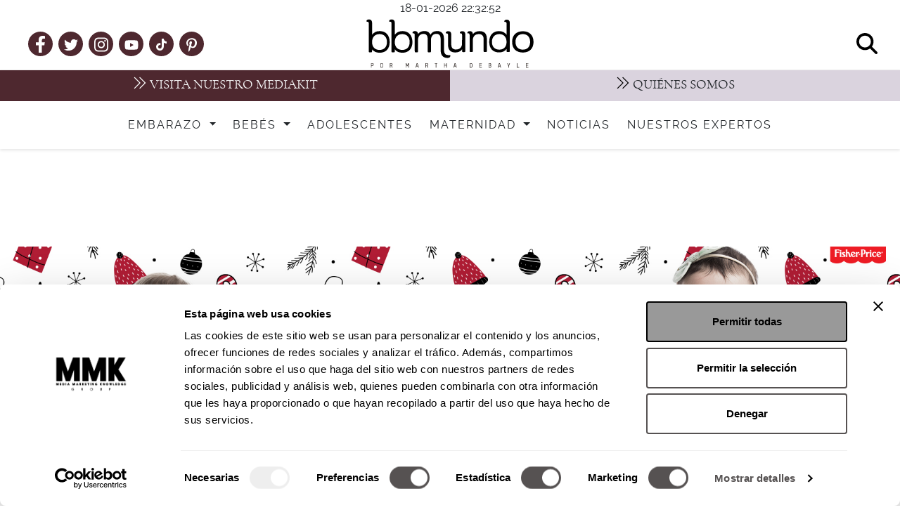

--- FILE ---
content_type: text/html; charset=UTF-8
request_url: https://bbmundo.com/especiales/temas/especial-de-juguetes-2017/
body_size: 15990
content:
<!DOCTYPE html>
<html lang="es">
<head>
	<meta charset="UTF-8" />
	<meta name="viewport" content="width=device-width, initial-scale=1" />
<meta name='robots' content='index, follow, max-image-preview:large, max-snippet:-1, max-video-preview:-1' />
	<style>img:is([sizes="auto" i], [sizes^="auto," i]) { contain-intrinsic-size: 3000px 1500px }</style>
	<link rel="preload" href="https://bbmundo.com/wp-content/plugins/rate-my-post/public/css/fonts/ratemypost.ttf" type="font/ttf" as="font" crossorigin="anonymous">
	<!-- This site is optimized with the Yoast SEO Premium plugin v26.6 (Yoast SEO v26.6) - https://yoast.com/wordpress/plugins/seo/ -->
	<link rel="canonical" href="https://bbmundo.com/temas/especial-de-juguetes-2017/" />
	<link rel="next" href="https://bbmundo.com/temas/especial-de-juguetes-2017/page/2/" />
	<meta property="og:locale" content="es_ES" />
	<meta property="og:type" content="article" />
	<meta property="og:title" content="Especial de juguetes 2017 archivos" />
	<meta property="og:description" content="Conoce un poquito más a tu bebé a partir de su forma de jugar." />
	<meta property="og:url" content="https://bbmundo.com/temas/especial-de-juguetes-2017/" />
	<meta property="og:site_name" content="bbmundo" />
	<meta property="og:image" content="https://bbmundo.com/wp-content/uploads/2021/03/open-graph-img-bbmundo.jpg" />
	<meta property="og:image:width" content="1200" />
	<meta property="og:image:height" content="628" />
	<meta property="og:image:type" content="image/jpeg" />
	<meta name="twitter:card" content="summary_large_image" />
	<meta name="twitter:site" content="@bbmundo_com" />
	<script type="application/ld+json" class="yoast-schema-graph">{"@context":"https://schema.org","@graph":[{"@type":"CollectionPage","@id":"https://bbmundo.com/temas/especial-de-juguetes-2017/","url":"https://bbmundo.com/temas/especial-de-juguetes-2017/","name":"Especial de juguetes 2017 | bbmundo","isPartOf":{"@id":"https://bbmundo.com/#website"},"primaryImageOfPage":{"@id":"https://bbmundo.com/temas/especial-de-juguetes-2017/#primaryimage"},"image":{"@id":"https://bbmundo.com/temas/especial-de-juguetes-2017/#primaryimage"},"thumbnailUrl":"https://bbmundo.com/wp-content/uploads/2017/12/FPBMH49HI2-1.jpg","breadcrumb":{"@id":"https://bbmundo.com/temas/especial-de-juguetes-2017/#breadcrumb"},"inLanguage":"es"},{"@type":"ImageObject","inLanguage":"es","@id":"https://bbmundo.com/temas/especial-de-juguetes-2017/#primaryimage","url":"https://bbmundo.com/wp-content/uploads/2017/12/FPBMH49HI2-1.jpg","contentUrl":"https://bbmundo.com/wp-content/uploads/2017/12/FPBMH49HI2-1.jpg","width":790,"height":494},{"@type":"BreadcrumbList","@id":"https://bbmundo.com/temas/especial-de-juguetes-2017/#breadcrumb","itemListElement":[{"@type":"ListItem","position":1,"name":"bbmundo","item":"https://bbmundo.com/"},{"@type":"ListItem","position":2,"name":"Especial de juguetes 2017"}]},{"@type":"WebSite","@id":"https://bbmundo.com/#website","url":"https://bbmundo.com/","name":"bbmundo","description":"","potentialAction":[{"@type":"SearchAction","target":{"@type":"EntryPoint","urlTemplate":"https://bbmundo.com/?s={search_term_string}"},"query-input":{"@type":"PropertyValueSpecification","valueRequired":true,"valueName":"search_term_string"}}],"inLanguage":"es"}]}</script>
	<!-- / Yoast SEO Premium plugin. -->


<title>Especial de juguetes 2017 | bbmundo</title>
<link rel='dns-prefetch' href='//cdn.jsdelivr.net' />
<link rel="alternate" type="application/rss+xml" title="bbmundo &raquo; Feed" href="https://bbmundo.com/feed/" />
<link rel="alternate" type="application/rss+xml" title="bbmundo &raquo; Feed de los comentarios" href="https://bbmundo.com/comments/feed/" />
<link rel="alternate" type="application/rss+xml" title="bbmundo &raquo; Especial de juguetes 2017 tema Feed" href="https://bbmundo.com/especiales/temas/especial-de-juguetes-2017/feed/" />
<script>
window._wpemojiSettings = {"baseUrl":"https:\/\/s.w.org\/images\/core\/emoji\/16.0.1\/72x72\/","ext":".png","svgUrl":"https:\/\/s.w.org\/images\/core\/emoji\/16.0.1\/svg\/","svgExt":".svg","source":{"concatemoji":"https:\/\/bbmundo.com\/wp-includes\/js\/wp-emoji-release.min.js?ver=6.8.3"}};
/*! This file is auto-generated */
!function(s,n){var o,i,e;function c(e){try{var t={supportTests:e,timestamp:(new Date).valueOf()};sessionStorage.setItem(o,JSON.stringify(t))}catch(e){}}function p(e,t,n){e.clearRect(0,0,e.canvas.width,e.canvas.height),e.fillText(t,0,0);var t=new Uint32Array(e.getImageData(0,0,e.canvas.width,e.canvas.height).data),a=(e.clearRect(0,0,e.canvas.width,e.canvas.height),e.fillText(n,0,0),new Uint32Array(e.getImageData(0,0,e.canvas.width,e.canvas.height).data));return t.every(function(e,t){return e===a[t]})}function u(e,t){e.clearRect(0,0,e.canvas.width,e.canvas.height),e.fillText(t,0,0);for(var n=e.getImageData(16,16,1,1),a=0;a<n.data.length;a++)if(0!==n.data[a])return!1;return!0}function f(e,t,n,a){switch(t){case"flag":return n(e,"\ud83c\udff3\ufe0f\u200d\u26a7\ufe0f","\ud83c\udff3\ufe0f\u200b\u26a7\ufe0f")?!1:!n(e,"\ud83c\udde8\ud83c\uddf6","\ud83c\udde8\u200b\ud83c\uddf6")&&!n(e,"\ud83c\udff4\udb40\udc67\udb40\udc62\udb40\udc65\udb40\udc6e\udb40\udc67\udb40\udc7f","\ud83c\udff4\u200b\udb40\udc67\u200b\udb40\udc62\u200b\udb40\udc65\u200b\udb40\udc6e\u200b\udb40\udc67\u200b\udb40\udc7f");case"emoji":return!a(e,"\ud83e\udedf")}return!1}function g(e,t,n,a){var r="undefined"!=typeof WorkerGlobalScope&&self instanceof WorkerGlobalScope?new OffscreenCanvas(300,150):s.createElement("canvas"),o=r.getContext("2d",{willReadFrequently:!0}),i=(o.textBaseline="top",o.font="600 32px Arial",{});return e.forEach(function(e){i[e]=t(o,e,n,a)}),i}function t(e){var t=s.createElement("script");t.src=e,t.defer=!0,s.head.appendChild(t)}"undefined"!=typeof Promise&&(o="wpEmojiSettingsSupports",i=["flag","emoji"],n.supports={everything:!0,everythingExceptFlag:!0},e=new Promise(function(e){s.addEventListener("DOMContentLoaded",e,{once:!0})}),new Promise(function(t){var n=function(){try{var e=JSON.parse(sessionStorage.getItem(o));if("object"==typeof e&&"number"==typeof e.timestamp&&(new Date).valueOf()<e.timestamp+604800&&"object"==typeof e.supportTests)return e.supportTests}catch(e){}return null}();if(!n){if("undefined"!=typeof Worker&&"undefined"!=typeof OffscreenCanvas&&"undefined"!=typeof URL&&URL.createObjectURL&&"undefined"!=typeof Blob)try{var e="postMessage("+g.toString()+"("+[JSON.stringify(i),f.toString(),p.toString(),u.toString()].join(",")+"));",a=new Blob([e],{type:"text/javascript"}),r=new Worker(URL.createObjectURL(a),{name:"wpTestEmojiSupports"});return void(r.onmessage=function(e){c(n=e.data),r.terminate(),t(n)})}catch(e){}c(n=g(i,f,p,u))}t(n)}).then(function(e){for(var t in e)n.supports[t]=e[t],n.supports.everything=n.supports.everything&&n.supports[t],"flag"!==t&&(n.supports.everythingExceptFlag=n.supports.everythingExceptFlag&&n.supports[t]);n.supports.everythingExceptFlag=n.supports.everythingExceptFlag&&!n.supports.flag,n.DOMReady=!1,n.readyCallback=function(){n.DOMReady=!0}}).then(function(){return e}).then(function(){var e;n.supports.everything||(n.readyCallback(),(e=n.source||{}).concatemoji?t(e.concatemoji):e.wpemoji&&e.twemoji&&(t(e.twemoji),t(e.wpemoji)))}))}((window,document),window._wpemojiSettings);
</script>
<style id='wp-block-search-inline-css'>
.wp-block-search__button{margin-left:10px;word-break:normal}.wp-block-search__button.has-icon{line-height:0}.wp-block-search__button svg{height:1.25em;min-height:24px;min-width:24px;width:1.25em;fill:currentColor;vertical-align:text-bottom}:where(.wp-block-search__button){border:1px solid #ccc;padding:6px 10px}.wp-block-search__inside-wrapper{display:flex;flex:auto;flex-wrap:nowrap;max-width:100%}.wp-block-search__label{width:100%}.wp-block-search__input{appearance:none;border:1px solid #949494;flex-grow:1;margin-left:0;margin-right:0;min-width:3rem;padding:8px;text-decoration:unset!important}.wp-block-search.wp-block-search__button-only .wp-block-search__button{box-sizing:border-box;display:flex;flex-shrink:0;justify-content:center;margin-left:0;max-width:100%}.wp-block-search.wp-block-search__button-only .wp-block-search__inside-wrapper{min-width:0!important;transition-property:width}.wp-block-search.wp-block-search__button-only .wp-block-search__input{flex-basis:100%;transition-duration:.3s}.wp-block-search.wp-block-search__button-only.wp-block-search__searchfield-hidden,.wp-block-search.wp-block-search__button-only.wp-block-search__searchfield-hidden .wp-block-search__inside-wrapper{overflow:hidden}.wp-block-search.wp-block-search__button-only.wp-block-search__searchfield-hidden .wp-block-search__input{border-left-width:0!important;border-right-width:0!important;flex-basis:0;flex-grow:0;margin:0;min-width:0!important;padding-left:0!important;padding-right:0!important;width:0!important}:where(.wp-block-search__input){font-family:inherit;font-size:inherit;font-style:inherit;font-weight:inherit;letter-spacing:inherit;line-height:inherit;text-transform:inherit}:where(.wp-block-search__button-inside .wp-block-search__inside-wrapper){border:1px solid #949494;box-sizing:border-box;padding:4px}:where(.wp-block-search__button-inside .wp-block-search__inside-wrapper) .wp-block-search__input{border:none;border-radius:0;padding:0 4px}:where(.wp-block-search__button-inside .wp-block-search__inside-wrapper) .wp-block-search__input:focus{outline:none}:where(.wp-block-search__button-inside .wp-block-search__inside-wrapper) :where(.wp-block-search__button){padding:4px 8px}.wp-block-search.aligncenter .wp-block-search__inside-wrapper{margin:auto}.wp-block[data-align=right] .wp-block-search.wp-block-search__button-only .wp-block-search__inside-wrapper{float:right}
</style>
<style id='wp-block-group-inline-css'>
.wp-block-group{box-sizing:border-box}:where(.wp-block-group.wp-block-group-is-layout-constrained){position:relative}
</style>
<style id='wp-emoji-styles-inline-css'>

	img.wp-smiley, img.emoji {
		display: inline !important;
		border: none !important;
		box-shadow: none !important;
		height: 1em !important;
		width: 1em !important;
		margin: 0 0.07em !important;
		vertical-align: -0.1em !important;
		background: none !important;
		padding: 0 !important;
	}
</style>
<style id='wp-block-library-inline-css'>
:root{--wp-admin-theme-color:#007cba;--wp-admin-theme-color--rgb:0,124,186;--wp-admin-theme-color-darker-10:#006ba1;--wp-admin-theme-color-darker-10--rgb:0,107,161;--wp-admin-theme-color-darker-20:#005a87;--wp-admin-theme-color-darker-20--rgb:0,90,135;--wp-admin-border-width-focus:2px;--wp-block-synced-color:#7a00df;--wp-block-synced-color--rgb:122,0,223;--wp-bound-block-color:var(--wp-block-synced-color)}@media (min-resolution:192dpi){:root{--wp-admin-border-width-focus:1.5px}}.wp-element-button{cursor:pointer}:root{--wp--preset--font-size--normal:16px;--wp--preset--font-size--huge:42px}:root .has-very-light-gray-background-color{background-color:#eee}:root .has-very-dark-gray-background-color{background-color:#313131}:root .has-very-light-gray-color{color:#eee}:root .has-very-dark-gray-color{color:#313131}:root .has-vivid-green-cyan-to-vivid-cyan-blue-gradient-background{background:linear-gradient(135deg,#00d084,#0693e3)}:root .has-purple-crush-gradient-background{background:linear-gradient(135deg,#34e2e4,#4721fb 50%,#ab1dfe)}:root .has-hazy-dawn-gradient-background{background:linear-gradient(135deg,#faaca8,#dad0ec)}:root .has-subdued-olive-gradient-background{background:linear-gradient(135deg,#fafae1,#67a671)}:root .has-atomic-cream-gradient-background{background:linear-gradient(135deg,#fdd79a,#004a59)}:root .has-nightshade-gradient-background{background:linear-gradient(135deg,#330968,#31cdcf)}:root .has-midnight-gradient-background{background:linear-gradient(135deg,#020381,#2874fc)}.has-regular-font-size{font-size:1em}.has-larger-font-size{font-size:2.625em}.has-normal-font-size{font-size:var(--wp--preset--font-size--normal)}.has-huge-font-size{font-size:var(--wp--preset--font-size--huge)}.has-text-align-center{text-align:center}.has-text-align-left{text-align:left}.has-text-align-right{text-align:right}#end-resizable-editor-section{display:none}.aligncenter{clear:both}.items-justified-left{justify-content:flex-start}.items-justified-center{justify-content:center}.items-justified-right{justify-content:flex-end}.items-justified-space-between{justify-content:space-between}.screen-reader-text{border:0;clip-path:inset(50%);height:1px;margin:-1px;overflow:hidden;padding:0;position:absolute;width:1px;word-wrap:normal!important}.screen-reader-text:focus{background-color:#ddd;clip-path:none;color:#444;display:block;font-size:1em;height:auto;left:5px;line-height:normal;padding:15px 23px 14px;text-decoration:none;top:5px;width:auto;z-index:100000}html :where(.has-border-color){border-style:solid}html :where([style*=border-top-color]){border-top-style:solid}html :where([style*=border-right-color]){border-right-style:solid}html :where([style*=border-bottom-color]){border-bottom-style:solid}html :where([style*=border-left-color]){border-left-style:solid}html :where([style*=border-width]){border-style:solid}html :where([style*=border-top-width]){border-top-style:solid}html :where([style*=border-right-width]){border-right-style:solid}html :where([style*=border-bottom-width]){border-bottom-style:solid}html :where([style*=border-left-width]){border-left-style:solid}html :where(img[class*=wp-image-]){height:auto;max-width:100%}:where(figure){margin:0 0 1em}html :where(.is-position-sticky){--wp-admin--admin-bar--position-offset:var(--wp-admin--admin-bar--height,0px)}@media screen and (max-width:600px){html :where(.is-position-sticky){--wp-admin--admin-bar--position-offset:0px}}
</style>
<style id='global-styles-inline-css'>
:root{--wp--preset--aspect-ratio--square: 1;--wp--preset--aspect-ratio--4-3: 4/3;--wp--preset--aspect-ratio--3-4: 3/4;--wp--preset--aspect-ratio--3-2: 3/2;--wp--preset--aspect-ratio--2-3: 2/3;--wp--preset--aspect-ratio--16-9: 16/9;--wp--preset--aspect-ratio--9-16: 9/16;--wp--preset--color--black: #000000;--wp--preset--color--cyan-bluish-gray: #abb8c3;--wp--preset--color--white: #ffffff;--wp--preset--color--pale-pink: #f78da7;--wp--preset--color--vivid-red: #cf2e2e;--wp--preset--color--luminous-vivid-orange: #ff6900;--wp--preset--color--luminous-vivid-amber: #fcb900;--wp--preset--color--light-green-cyan: #7bdcb5;--wp--preset--color--vivid-green-cyan: #00d084;--wp--preset--color--pale-cyan-blue: #8ed1fc;--wp--preset--color--vivid-cyan-blue: #0693e3;--wp--preset--color--vivid-purple: #9b51e0;--wp--preset--gradient--vivid-cyan-blue-to-vivid-purple: linear-gradient(135deg,rgba(6,147,227,1) 0%,rgb(155,81,224) 100%);--wp--preset--gradient--light-green-cyan-to-vivid-green-cyan: linear-gradient(135deg,rgb(122,220,180) 0%,rgb(0,208,130) 100%);--wp--preset--gradient--luminous-vivid-amber-to-luminous-vivid-orange: linear-gradient(135deg,rgba(252,185,0,1) 0%,rgba(255,105,0,1) 100%);--wp--preset--gradient--luminous-vivid-orange-to-vivid-red: linear-gradient(135deg,rgba(255,105,0,1) 0%,rgb(207,46,46) 100%);--wp--preset--gradient--very-light-gray-to-cyan-bluish-gray: linear-gradient(135deg,rgb(238,238,238) 0%,rgb(169,184,195) 100%);--wp--preset--gradient--cool-to-warm-spectrum: linear-gradient(135deg,rgb(74,234,220) 0%,rgb(151,120,209) 20%,rgb(207,42,186) 40%,rgb(238,44,130) 60%,rgb(251,105,98) 80%,rgb(254,248,76) 100%);--wp--preset--gradient--blush-light-purple: linear-gradient(135deg,rgb(255,206,236) 0%,rgb(152,150,240) 100%);--wp--preset--gradient--blush-bordeaux: linear-gradient(135deg,rgb(254,205,165) 0%,rgb(254,45,45) 50%,rgb(107,0,62) 100%);--wp--preset--gradient--luminous-dusk: linear-gradient(135deg,rgb(255,203,112) 0%,rgb(199,81,192) 50%,rgb(65,88,208) 100%);--wp--preset--gradient--pale-ocean: linear-gradient(135deg,rgb(255,245,203) 0%,rgb(182,227,212) 50%,rgb(51,167,181) 100%);--wp--preset--gradient--electric-grass: linear-gradient(135deg,rgb(202,248,128) 0%,rgb(113,206,126) 100%);--wp--preset--gradient--midnight: linear-gradient(135deg,rgb(2,3,129) 0%,rgb(40,116,252) 100%);--wp--preset--font-size--small: 13px;--wp--preset--font-size--medium: 20px;--wp--preset--font-size--large: 36px;--wp--preset--font-size--x-large: 42px;--wp--preset--spacing--20: 0.44rem;--wp--preset--spacing--30: 0.67rem;--wp--preset--spacing--40: 1rem;--wp--preset--spacing--50: 1.5rem;--wp--preset--spacing--60: 2.25rem;--wp--preset--spacing--70: 3.38rem;--wp--preset--spacing--80: 5.06rem;--wp--preset--shadow--natural: 6px 6px 9px rgba(0, 0, 0, 0.2);--wp--preset--shadow--deep: 12px 12px 50px rgba(0, 0, 0, 0.4);--wp--preset--shadow--sharp: 6px 6px 0px rgba(0, 0, 0, 0.2);--wp--preset--shadow--outlined: 6px 6px 0px -3px rgba(255, 255, 255, 1), 6px 6px rgba(0, 0, 0, 1);--wp--preset--shadow--crisp: 6px 6px 0px rgba(0, 0, 0, 1);}:root { --wp--style--global--content-size: 840px;--wp--style--global--wide-size: 1100px; }:where(body) { margin: 0; }.wp-site-blocks > .alignleft { float: left; margin-right: 2em; }.wp-site-blocks > .alignright { float: right; margin-left: 2em; }.wp-site-blocks > .aligncenter { justify-content: center; margin-left: auto; margin-right: auto; }:where(.is-layout-flex){gap: 0.5em;}:where(.is-layout-grid){gap: 0.5em;}.is-layout-flow > .alignleft{float: left;margin-inline-start: 0;margin-inline-end: 2em;}.is-layout-flow > .alignright{float: right;margin-inline-start: 2em;margin-inline-end: 0;}.is-layout-flow > .aligncenter{margin-left: auto !important;margin-right: auto !important;}.is-layout-constrained > .alignleft{float: left;margin-inline-start: 0;margin-inline-end: 2em;}.is-layout-constrained > .alignright{float: right;margin-inline-start: 2em;margin-inline-end: 0;}.is-layout-constrained > .aligncenter{margin-left: auto !important;margin-right: auto !important;}.is-layout-constrained > :where(:not(.alignleft):not(.alignright):not(.alignfull)){max-width: var(--wp--style--global--content-size);margin-left: auto !important;margin-right: auto !important;}.is-layout-constrained > .alignwide{max-width: var(--wp--style--global--wide-size);}body .is-layout-flex{display: flex;}.is-layout-flex{flex-wrap: wrap;align-items: center;}.is-layout-flex > :is(*, div){margin: 0;}body .is-layout-grid{display: grid;}.is-layout-grid > :is(*, div){margin: 0;}body{padding-top: 0px;padding-right: 0px;padding-bottom: 0px;padding-left: 0px;}a:where(:not(.wp-element-button)){text-decoration: underline;}:root :where(.wp-element-button, .wp-block-button__link){background-color: #32373c;border-width: 0;color: #fff;font-family: inherit;font-size: inherit;line-height: inherit;padding: calc(0.667em + 2px) calc(1.333em + 2px);text-decoration: none;}.has-black-color{color: var(--wp--preset--color--black) !important;}.has-cyan-bluish-gray-color{color: var(--wp--preset--color--cyan-bluish-gray) !important;}.has-white-color{color: var(--wp--preset--color--white) !important;}.has-pale-pink-color{color: var(--wp--preset--color--pale-pink) !important;}.has-vivid-red-color{color: var(--wp--preset--color--vivid-red) !important;}.has-luminous-vivid-orange-color{color: var(--wp--preset--color--luminous-vivid-orange) !important;}.has-luminous-vivid-amber-color{color: var(--wp--preset--color--luminous-vivid-amber) !important;}.has-light-green-cyan-color{color: var(--wp--preset--color--light-green-cyan) !important;}.has-vivid-green-cyan-color{color: var(--wp--preset--color--vivid-green-cyan) !important;}.has-pale-cyan-blue-color{color: var(--wp--preset--color--pale-cyan-blue) !important;}.has-vivid-cyan-blue-color{color: var(--wp--preset--color--vivid-cyan-blue) !important;}.has-vivid-purple-color{color: var(--wp--preset--color--vivid-purple) !important;}.has-black-background-color{background-color: var(--wp--preset--color--black) !important;}.has-cyan-bluish-gray-background-color{background-color: var(--wp--preset--color--cyan-bluish-gray) !important;}.has-white-background-color{background-color: var(--wp--preset--color--white) !important;}.has-pale-pink-background-color{background-color: var(--wp--preset--color--pale-pink) !important;}.has-vivid-red-background-color{background-color: var(--wp--preset--color--vivid-red) !important;}.has-luminous-vivid-orange-background-color{background-color: var(--wp--preset--color--luminous-vivid-orange) !important;}.has-luminous-vivid-amber-background-color{background-color: var(--wp--preset--color--luminous-vivid-amber) !important;}.has-light-green-cyan-background-color{background-color: var(--wp--preset--color--light-green-cyan) !important;}.has-vivid-green-cyan-background-color{background-color: var(--wp--preset--color--vivid-green-cyan) !important;}.has-pale-cyan-blue-background-color{background-color: var(--wp--preset--color--pale-cyan-blue) !important;}.has-vivid-cyan-blue-background-color{background-color: var(--wp--preset--color--vivid-cyan-blue) !important;}.has-vivid-purple-background-color{background-color: var(--wp--preset--color--vivid-purple) !important;}.has-black-border-color{border-color: var(--wp--preset--color--black) !important;}.has-cyan-bluish-gray-border-color{border-color: var(--wp--preset--color--cyan-bluish-gray) !important;}.has-white-border-color{border-color: var(--wp--preset--color--white) !important;}.has-pale-pink-border-color{border-color: var(--wp--preset--color--pale-pink) !important;}.has-vivid-red-border-color{border-color: var(--wp--preset--color--vivid-red) !important;}.has-luminous-vivid-orange-border-color{border-color: var(--wp--preset--color--luminous-vivid-orange) !important;}.has-luminous-vivid-amber-border-color{border-color: var(--wp--preset--color--luminous-vivid-amber) !important;}.has-light-green-cyan-border-color{border-color: var(--wp--preset--color--light-green-cyan) !important;}.has-vivid-green-cyan-border-color{border-color: var(--wp--preset--color--vivid-green-cyan) !important;}.has-pale-cyan-blue-border-color{border-color: var(--wp--preset--color--pale-cyan-blue) !important;}.has-vivid-cyan-blue-border-color{border-color: var(--wp--preset--color--vivid-cyan-blue) !important;}.has-vivid-purple-border-color{border-color: var(--wp--preset--color--vivid-purple) !important;}.has-vivid-cyan-blue-to-vivid-purple-gradient-background{background: var(--wp--preset--gradient--vivid-cyan-blue-to-vivid-purple) !important;}.has-light-green-cyan-to-vivid-green-cyan-gradient-background{background: var(--wp--preset--gradient--light-green-cyan-to-vivid-green-cyan) !important;}.has-luminous-vivid-amber-to-luminous-vivid-orange-gradient-background{background: var(--wp--preset--gradient--luminous-vivid-amber-to-luminous-vivid-orange) !important;}.has-luminous-vivid-orange-to-vivid-red-gradient-background{background: var(--wp--preset--gradient--luminous-vivid-orange-to-vivid-red) !important;}.has-very-light-gray-to-cyan-bluish-gray-gradient-background{background: var(--wp--preset--gradient--very-light-gray-to-cyan-bluish-gray) !important;}.has-cool-to-warm-spectrum-gradient-background{background: var(--wp--preset--gradient--cool-to-warm-spectrum) !important;}.has-blush-light-purple-gradient-background{background: var(--wp--preset--gradient--blush-light-purple) !important;}.has-blush-bordeaux-gradient-background{background: var(--wp--preset--gradient--blush-bordeaux) !important;}.has-luminous-dusk-gradient-background{background: var(--wp--preset--gradient--luminous-dusk) !important;}.has-pale-ocean-gradient-background{background: var(--wp--preset--gradient--pale-ocean) !important;}.has-electric-grass-gradient-background{background: var(--wp--preset--gradient--electric-grass) !important;}.has-midnight-gradient-background{background: var(--wp--preset--gradient--midnight) !important;}.has-small-font-size{font-size: var(--wp--preset--font-size--small) !important;}.has-medium-font-size{font-size: var(--wp--preset--font-size--medium) !important;}.has-large-font-size{font-size: var(--wp--preset--font-size--large) !important;}.has-x-large-font-size{font-size: var(--wp--preset--font-size--x-large) !important;}
</style>
<style id='wp-block-template-skip-link-inline-css'>

		.skip-link.screen-reader-text {
			border: 0;
			clip-path: inset(50%);
			height: 1px;
			margin: -1px;
			overflow: hidden;
			padding: 0;
			position: absolute !important;
			width: 1px;
			word-wrap: normal !important;
		}

		.skip-link.screen-reader-text:focus {
			background-color: #eee;
			clip-path: none;
			color: #444;
			display: block;
			font-size: 1em;
			height: auto;
			left: 5px;
			line-height: normal;
			padding: 15px 23px 14px;
			text-decoration: none;
			top: 5px;
			width: auto;
			z-index: 100000;
		}
</style>
<link rel='stylesheet' id='bbmundo-especialistas-css' href='https://bbmundo.com/wp-content/plugins/bbmundo-especialistas/public/css/bbmundo-especialistas-public.css?ver=1.0.0' media='all' />
<link rel='stylesheet' id='mmkg-britney-protocol-css' href='https://bbmundo.com/wp-content/plugins/mmkg-britney-protocol/public/css/mmkg-britney-protocol-public.css?ver=1.0.0' media='all' />
<link rel='stylesheet' id='rate-my-post-css' href='https://bbmundo.com/wp-content/plugins/rate-my-post/public/css/rate-my-post.css?ver=3.4.3' media='all' />
<link rel='stylesheet' id='bbmundo_style_min-css' href='https://bbmundo.com/wp-content/themes/BBmundo2023/style.min.css?ver=1753153782' media='all' />
<link rel='stylesheet' id='bootstrap_css-css' href='https://bbmundo.com/wp-content/themes/BBmundo2023/css/bootstrap.min.css?ver=5.0.2' media='all' />
<script src="https://bbmundo.com/wp-includes/js/jquery/jquery.min.js?ver=3.7.1" id="jquery-core-js"></script>
<script src="https://bbmundo.com/wp-includes/js/jquery/jquery-migrate.min.js?ver=3.4.1" id="jquery-migrate-js"></script>
<script src="https://bbmundo.com/wp-content/plugins/bbmundo-especialistas/public/js/bbmundo-especialistas-public.js?ver=1.0.0" id="bbmundo-especialistas-js"></script>
<script src="https://bbmundo.com/wp-content/plugins/mmkg-britney-protocol/public/js/mmkg-britney-protocol-public.js?ver=1.0.0" id="mmkg-britney-protocol-js"></script>
<link rel="https://api.w.org/" href="https://bbmundo.com/wp-json/" /><link rel="EditURI" type="application/rsd+xml" title="RSD" href="https://bbmundo.com/xmlrpc.php?rsd" />
<meta name="generator" content="WordPress 6.8.3" />
    <link rel="preconnect" href="https://cdn.jsdelivr.net">
    <link rel="dns-prefetch" href="https://cdn.jsdelivr.net">
      <!-- Google tag (gtag.js) -->
  <script defer src="https://www.googletagmanager.com/gtag/js?id=G-WE5KXYEGSN"></script>
  <script defer>
    window.dataLayer = window.dataLayer || [];
    function gtag(){dataLayer.push(arguments);}
    gtag('js', new Date());

    gtag('config', 'G-WE5KXYEGSN');
  </script>
        <script>
      window.teads_analytics = window.teads_analytics || {};
      window.teads_analytics.analytics_tag_id = "PUB_11741";
      window.teads_analytics.share = window.teads_analytics.share || function() {
        ;(window.teads_analytics.shared_data = window.teads_analytics.shared_data || []).push(arguments)
      };
    </script>
    <script async src="https://a.teads.tv/analytics/tag.js"></script>
        <link rel="preconnect" href="https://t.seedtag.com/">
    <link rel="dns-prefetch" href="https://t.seedtag.com/">
        <script id="Cookiebot" src="https://consent.cookiebot.com/uc.js" data-cbid="8d753e67-0bba-46b4-a32b-896144115915" data-blockingmode="auto" type="text/javascript"></script>
        <script>
      (function(h,o,u,n,d) {
        h=h[d]=h[d]||{q:[],onReady:function(c){h.q.push(c)}}
        d=o.createElement(u);d.async=1;d.src=n
        n=o.getElementsByTagName(u)[0];n.parentNode.insertBefore(d,n)
      })(window,document,'script','https://www.datadoghq-browser-agent.com/us1/v6/datadog-rum.js','DD_RUM')
      window.DD_RUM.onReady(function() {
        window.DD_RUM.init({
          clientToken: 'pub532b58234afa7582c6c228cec5c1bdee',
          applicationId: '46fa9412-5560-47bd-a71d-c460cf492d26',
          // `site` refers to the Datadog site parameter of your organization
          // see https://docs.datadoghq.com/getting_started/site/
          site: 'datadoghq.com',
          service: 'bbm',
          env: 'production',
          // Specify a version number to identify the deployed version of your application in Datadog
          // version: '1.0.0',
          sessionSampleRate: 100,
          sessionReplaySampleRate: 20,
          defaultPrivacyLevel: 'mask-user-input',
          trackUserInteractions: true,
        });
      })
    </script>
    
<!-- Meta Pixel Code -->
<script type='text/javascript'>
!function(f,b,e,v,n,t,s){if(f.fbq)return;n=f.fbq=function(){n.callMethod?
n.callMethod.apply(n,arguments):n.queue.push(arguments)};if(!f._fbq)f._fbq=n;
n.push=n;n.loaded=!0;n.version='2.0';n.queue=[];t=b.createElement(e);t.async=!0;
t.src=v;s=b.getElementsByTagName(e)[0];s.parentNode.insertBefore(t,s)}(window,
document,'script','https://connect.facebook.net/en_US/fbevents.js?v=next');
</script>
<!-- End Meta Pixel Code -->

      <script type='text/javascript'>
        var url = window.location.origin + '?ob=open-bridge';
        fbq('set', 'openbridge', '577309202466949', url);
      </script>
    <script type='text/javascript'>fbq('init', '577309202466949', {}, {
    "agent": "wordpress-6.8.3-3.0.14"
})</script><script type='text/javascript'>
    fbq('track', 'PageView', []);
  </script>
<!-- Meta Pixel Code -->
<noscript>
<img height="1" width="1" style="display:none" alt="fbpx"
src="https://www.facebook.com/tr?id=577309202466949&ev=PageView&noscript=1" />
</noscript>
<!-- End Meta Pixel Code -->
<link rel="icon" href="https://bbmundo.com/wp-content/uploads/2021/01/favicon-1.ico" sizes="32x32" />
<link rel="icon" href="https://bbmundo.com/wp-content/uploads/2021/01/favicon-1.ico" sizes="192x192" />
<link rel="apple-touch-icon" href="https://bbmundo.com/wp-content/uploads/2021/01/favicon-1.ico" />
<meta name="msapplication-TileImage" content="https://bbmundo.com/wp-content/uploads/2021/01/favicon-1.ico" />
</head>

<body class="archive tax-temas term-especial-de-juguetes-2017 term-4615 wp-embed-responsive wp-theme-BBmundo2023">

<div class="wp-site-blocks"><header class="site-header wp-block-template-part">
<!-- Google Tag Manager (noscript) -->
<noscript><iframe loading="lazy" src="https://www.googletagmanager.com/ns.html?id=GTM-5SXCHRT7" height="0" width="0" style="display:none;visibility:hidden"></iframe></noscript>
<!-- End Google Tag Manager (noscript) -->
<nav class="navbar fixed-top navbar-expand-lg navbar-light bg-white py-0 d-flex flex-wrap justify-content-center">
    <div class="date-header is-layout-flow wp-block-group-is-layout-flow">
        <p>        18-01-2026 22:32:52</p>

    </div>
    <div class="container-fluid mt-3">
        <a data-bs-toggle="offcanvas" href="#offcanvasExample" role="button" aria-controls="offcanvasExample" class="device-menu device-menuResp barResp me-3" aria-label="menu">
            <div class="device-menu__inner">
                <span></span>
                <span></span>
                <span></span>
            </div>
        </a>
        <div class="d-none d-lg-flex justify-content-start pt-0 customWidth">
            <div class="d-inline-flex justify-content-center align-items-center px-1 pb-4 pb-lg-0 flex-wrap flex-lg-nowrap gap-2 gap-md-0">
                <div class="socialIconContainer px-3 mx-1">
                    <a aria-label="facebook" target="blank" href="https://www.facebook.com/bbmundo/?locale=es_LA">
                        <svg width="15px" class="socialIcon socialIconMenu" xmlns="http://www.w3.org/2000/svg" viewBox="0 0 320 512">
                            <path d="M279.14 288l14.22-92.66h-88.91v-60.13c0-25.35 12.42-50.06 52.24-50.06h40.42V6.26S260.43 0 225.36 0c-73.22 0-121.08 44.38-121.08 124.72v70.62H22.89V288h81.39v224h100.17V288z"></path>
                        </svg>
                    </a>
                </div>
                <div class="socialIconContainer px-3 mx-1">
                    <a aria-label="twitter" target="blank" href="https://twitter.com/bbmundo_com">
                        <svg width="20px" class="socialIcon socialIconMenu" xmlns="http://www.w3.org/2000/svg" viewBox="0 0 512 512">
                            <path d="M459.37 151.716c.325 4.548.325 9.097.325 13.645 0 138.72-105.583 298.558-298.558 298.558-59.452 0-114.68-17.219-161.137-47.106 8.447.974 16.568 1.299 25.34 1.299 49.055 0 94.213-16.568 130.274-44.832-46.132-.975-84.792-31.188-98.112-72.772 6.498.974 12.995 1.624 19.818 1.624 9.421 0 18.843-1.3 27.614-3.573-48.081-9.747-84.143-51.98-84.143-102.985v-1.299c13.969 7.797 30.214 12.67 47.431 13.319-28.264-18.843-46.781-51.005-46.781-87.391 0-19.492 5.197-37.36 14.294-52.954 51.655 63.675 129.3 105.258 216.365 109.807-1.624-7.797-2.599-15.918-2.599-24.04 0-57.828 46.782-104.934 104.934-104.934 30.213 0 57.502 12.67 76.67 33.137 23.715-4.548 46.456-13.32 66.599-25.34-7.798 24.366-24.366 44.833-46.132 57.827 21.117-2.273 41.584-8.122 60.426-16.243-14.292 20.791-32.161 39.308-52.628 54.253z"></path>
                        </svg>
                    </a>
                </div>
                <div class="socialIconContainer px-3 mx-1">
                    <a aria-label="instagram" target="blank" href="https://www.instagram.com/bbmundo/?hl=es-la">
                        <svg width="20px" class="socialIcon socialIconMenu" xmlns="http://www.w3.org/2000/svg" viewBox="0 0 448 512">
                            <path d="M224.1 141c-63.6 0-114.9 51.3-114.9 114.9s51.3 114.9 114.9 114.9S339 319.5 339 255.9 287.7 141 224.1 141zm0 189.6c-41.1 0-74.7-33.5-74.7-74.7s33.5-74.7 74.7-74.7 74.7 33.5 74.7 74.7-33.6 74.7-74.7 74.7zm146.4-194.3c0 14.9-12 26.8-26.8 26.8-14.9 0-26.8-12-26.8-26.8s12-26.8 26.8-26.8 26.8 12 26.8 26.8zm76.1 27.2c-1.7-35.9-9.9-67.7-36.2-93.9-26.2-26.2-58-34.4-93.9-36.2-37-2.1-147.9-2.1-184.9 0-35.8 1.7-67.6 9.9-93.9 36.1s-34.4 58-36.2 93.9c-2.1 37-2.1 147.9 0 184.9 1.7 35.9 9.9 67.7 36.2 93.9s58 34.4 93.9 36.2c37 2.1 147.9 2.1 184.9 0 35.9-1.7 67.7-9.9 93.9-36.2 26.2-26.2 34.4-58 36.2-93.9 2.1-37 2.1-147.8 0-184.8zM398.8 388c-7.8 19.6-22.9 34.7-42.6 42.6-29.5 11.7-99.5 9-132.1 9s-102.7 2.6-132.1-9c-19.6-7.8-34.7-22.9-42.6-42.6-11.7-29.5-9-99.5-9-132.1s-2.6-102.7 9-132.1c7.8-19.6 22.9-34.7 42.6-42.6 29.5-11.7 99.5-9 132.1-9s102.7-2.6 132.1 9c19.6 7.8 34.7 22.9 42.6 42.6 11.7 29.5 9 99.5 9 132.1s2.7 102.7-9 132.1z"></path>
                        </svg>
                    </a>
                </div>
                <div class="socialIconContainer px-3 mx-1">
                    <a aria-label="youtube" target="blank" href="https://www.youtube.com/@bbmundo">
                        <svg width="20px" class="socialIcon socialIconMenu" xmlns="http://www.w3.org/2000/svg" viewBox="0 0 576 512">
                            <path d="M549.655 124.083c-6.281-23.65-24.787-42.276-48.284-48.597C458.781 64 288 64 288 64S117.22 64 74.629 75.486c-23.497 6.322-42.003 24.947-48.284 48.597-11.412 42.867-11.412 132.305-11.412 132.305s0 89.438 11.412 132.305c6.281 23.65 24.787 41.5 48.284 47.821C117.22 448 288 448 288 448s170.78 0 213.371-11.486c23.497-6.321 42.003-24.171 48.284-47.821 11.412-42.867 11.412-132.305 11.412-132.305s0-89.438-11.412-132.305zm-317.51 213.508V175.185l142.739 81.205-142.739 81.201z"></path>
                        </svg>
                    </a>
                </div>
                <div class="socialIconContainer px-3 mx-1">
                    <a aria-label="tiktok" target="blank" href="https://www.tiktok.com/@bbmundo.com">
                        <svg width="15px" class="socialIcon socialIconMenu" xmlns="http://www.w3.org/2000/svg" viewBox="0 0 448 512">
                            <path d="M448,209.91a210.06,210.06,0,0,1-122.77-39.25V349.38A162.55,162.55,0,1,1,185,188.31V278.2a74.62,74.62,0,1,0,52.23,71.18V0l88,0a121.18,121.18,0,0,0,1.86,22.17h0A122.18,122.18,0,0,0,381,102.39a121.43,121.43,0,0,0,67,20.14Z"></path>
                        </svg>
                    </a>
                </div>
                <div class="socialIconContainer px-3 mx-1">
                    <a aria-label="pinterest" target="blank" href="https://www.pinterest.com.mx/bbmundo/">
                        <svg width="15px" class="socialIcon socialIconMenu" xmlns="http://www.w3.org/2000/svg" viewBox="0 0 384 512">
                            <path d="M204 6.5C101.4 6.5 0 74.9 0 185.6 0 256 39.6 296 63.6 296c9.9 0 15.6-27.6 15.6-35.4 0-9.3-23.7-29.1-23.7-67.8 0-80.4 61.2-137.4 140.4-137.4 68.1 0 118.5 38.7 118.5 109.8 0 53.1-21.3 152.7-90.3 152.7-24.9 0-46.2-18-46.2-43.8 0-37.8 26.4-74.4 26.4-113.4 0-66.2-93.9-54.2-93.9 25.8 0 16.8 2.1 35.4 9.6 50.7-13.8 59.4-42 147.9-42 209.1 0 18.9 2.7 37.5 4.5 56.4 3.4 3.8 1.7 3.4 6.9 1.5 50.4-69 48.6-82.5 71.4-172.8 12.3 23.4 44.1 36 69.3 36 106.2 0 153.9-103.5 153.9-196.8C384 71.3 298.2 6.5 204 6.5z"></path>
                        </svg>
                    </a>
                </div>
            </div>
        </div>
        <a class="navbar-brand me-0 customWidth" href="/" aria-label="bbmundo">
            <img decoding="async" width="250px" height="82" loading="lazy" class="mainLogo" src="https://bbmundo.com/wp-content/uploads/2024/02/logo_bbm.svg" alt="BBMundo" />
            <!-- banner home -->
            <!--   <a href="https://masterbbmundo.com/" target="blank">
    <img decoding="async" width="250px" height="auto" class="bannerHeader" src="https://www.bbmundo.com/wp-content/uploads/2023/08/BannerUltimosBoletos.png" alt="BBMundo"/>
   </a> -->
        </a>
        <form class="customWidth searchContainer d-flex justify-content-end px-0 px-md-0 align-items-center">
            <svg width="30" height="30" class="mainSearch" xmlns="http://www.w3.org/2000/svg" viewBox="0 0 512 512">
                <path d="M416 208c0 45.9-14.9 88.3-40 122.7L502.6 457.4c12.5 12.5 12.5 32.8 0 45.3s-32.8 12.5-45.3 0L330.7 376c-34.4 25.2-76.8 40-122.7 40C93.1 416 0 322.9 0 208S93.1 0 208 0S416 93.1 416 208zM208 352a144 144 0 1 0 0-288 144 144 0 1 0 0 288z" /></svg>
            <div class="overlaySearch">
                <svg class="closeOverlay mt-4" width="25px" height="25px" xmlns="http://www.w3.org/2000/svg" viewBox="0 0 512 512">
                    <path d="M256 512A256 256 0 1 0 256 0a256 256 0 1 0 0 512zM175 175c9.4-9.4 24.6-9.4 33.9 0l47 47 47-47c9.4-9.4 24.6-9.4 33.9 0s9.4 24.6 0 33.9l-47 47 47 47c9.4 9.4 9.4 24.6 0 33.9s-24.6 9.4-33.9 0l-47-47-47 47c-9.4 9.4-24.6 9.4-33.9 0s-9.4-24.6 0-33.9l47-47-47-47c-9.4-9.4-9.4-24.6 0-33.9z" /></svg>
                <form role="search" method="get" action="https://bbmundo.com/" class="wp-block-search__button-inside wp-block-search__icon-button wp-block-search"    ><label class="wp-block-search__label screen-reader-text" for="wp-block-search__input-1" >Buscar</label><div class="wp-block-search__inside-wrapper "  style="width: 50%"><input class="wp-block-search__input" id="wp-block-search__input-1" placeholder="Buscar" value="" type="search" name="s" required /><button aria-label="Buscar" class="wp-block-search__button has-icon wp-element-button" type="submit" ><svg class="search-icon" viewBox="0 0 24 24" width="24" height="24">
					<path d="M13 5c-3.3 0-6 2.7-6 6 0 1.4.5 2.7 1.3 3.7l-3.8 3.8 1.1 1.1 3.8-3.8c1 .8 2.3 1.3 3.7 1.3 3.3 0 6-2.7 6-6S16.3 5 13 5zm0 10.5c-2.5 0-4.5-2-4.5-4.5s2-4.5 4.5-4.5 4.5 2 4.5 4.5-2 4.5-4.5 4.5z"></path>
				</svg></button></div></form>
            </div>
        </form>
    </div>
    <div class="offcanvas offcanvas-start" tabindex="-1" id="offcanvasExample" aria-labelledby="offcanvasExampleLabel">
        <div class="d-flex justify-content-between">
            <h5 class="offcanvas-title" id="offcanvasExampleLabel">
                <img decoding="async" width="250px" height="82" loading="lazy" class="img-fluid" src="https://bbmundo.com/wp-content/uploads/2024/02/logo_bbm.svg" alt="BBMundo" />
            </h5>
            <button type="button" class="btn-close text-reset mt-2 me-3" data-bs-dismiss="offcanvas" aria-label="Close"></button>
        </div>
        <div class="offcanvas-body px-0 ">
            <div class="container-fluid px-0 pb-5">
                <div class="row">
                    <div class="col-12 bg-mediakit text-center px-0 py-4">
                        <a target="blank" class="link-light text-decoration-none" href="https://www.mmkgroup.com.mx/mediakit/bbmundo" aria-label="MediaKit">
                            <p class="itemTitle h3 mb-0 headerTitle">
                                <svg width="20px" style="fill:#fff;" class="pb-2" xmlns="http://www.w3.org/2000/svg" viewBox="0 0 512 512">
                                    <path d="M267.3 267.3L278.6 256l-11.3-11.3-192-192L64 41.4 41.4 64 52.7 75.3 233.4 256 52.7 436.7 41.4 448 64 470.6l11.3-11.3 192-192zm192 0L470.6 256l-11.3-11.3-192-192L256 41.4 233.4 64l11.3 11.3L425.4 256 244.7 436.7 233.4 448 256 470.6l11.3-11.3 192-192z"></path>
                                </svg>
                                Visita nuestro MediaKit</p>
                        </a>
                    </div>
                    <div class="col-12 bg-nosotros text-center px-0 py-4">
                        <a class="link-light text-decoration-none" href="https://bbmundo.com/pagina-nosotros" aria-label="Nosotros">
                            <p class="itemTitle h3 mb-0 text-dark headerTitle">
                                <svg width="20px" style="fill:#000;" class="pb-2" xmlns="http://www.w3.org/2000/svg" viewBox="0 0 512 512">
                                    <path d="M267.3 267.3L278.6 256l-11.3-11.3-192-192L64 41.4 41.4 64 52.7 75.3 233.4 256 52.7 436.7 41.4 448 64 470.6l11.3-11.3 192-192zm192 0L470.6 256l-11.3-11.3-192-192L256 41.4 233.4 64l11.3 11.3L425.4 256 244.7 436.7 233.4 448 256 470.6l11.3-11.3 192-192z"></path>
                                </svg>
                                Quiénes Somos</p>
                        </a>
                    </div>
                </div>
            </div>
            <p class="d-flex gap-1 px-3">
                <button class="btn btn-white" type="button" data-bs-toggle="collapse" data-bs-target="#collapseEmbarazo" aria-expanded="false" aria-controls="collapseEmbarazo">
                    Embarazo
                </button>
            </p>
            <div class="collapse px-3" id="collapseEmbarazo">
                <ul class="d-flex flex-column text-start">
                    <li><a class="dropdown-item py-2" href="https://bbmundo.com/category/primer-trimestre/">Primer trimestre</a></li>
                    <li><a class="dropdown-item py-2" href="https://bbmundo.com/category/segundo-trimestre/">Segundo trimestre</a></li>
                    <li><a class="dropdown-item py-2" href="https://bbmundo.com/category/tercer-trimestre/">Tercer trimestre</a></li>
                </ul>
            </div>
            <p class="d-flex flex gap-1 px-3">
                <button class="btn btn-white" type="button" data-bs-toggle="collapse" data-bs-target="#collapseBebes" aria-expanded="false" aria-controls="collapseBebes">
                    Bebés
                </button>
            </p>
            <div class="collapse px-3" id="collapseBebes">
                <ul class="d-flex flex-column text-start">
                    <li><a class="dropdown-item py-2" href="https://bbmundo.com/category/bebes/cero-seis/">0-6 meses</a></li>
                    <li><a class="dropdown-item py-2" href="https://bbmundo.com/category/bebes/seis-doce/">6-12 meses</a></li>
                    <li><a class="dropdown-item py-2" href="https://bbmundo.com/category/bebes/doce-veinticuatro/">1-3 años</a></li>
                    <li><a class="dropdown-item py-2" href="https://bbmundo.com/category/bebes/veinticuatro/">3+ años</a></li>
                </ul>
            </div>
            <p class="d-flex flex gap-1 px-3">
                <a href="https://bbmundo.com/category/adolescentes/">
                    <button class="btn btn-white" type="button">
                        Adolescentes
                    </button>
                </a>
            </p>
            <p class="d-flex flex gap-1 px-3">
                <button class="btn btn-white" type="button" data-bs-toggle="collapse" data-bs-target="#collapseMaternidad" aria-expanded="false" aria-controls="collapseMaternidad">
                    Maternidad
                </button>
            </p>
            <div class="collapse px-3" id="collapseMaternidad">
                <ul class="d-flex flex-column text-start">
                    <li><a class="dropdown-item py-2" href="https://bbmundo.com/category/mamas/">Mamá</a></li>
                    <li><a class="dropdown-item py-2" href="https://bbmundo.com/category/lactancia/">Lactancia</a></li>
                    <li><a class="dropdown-item py-2" href="https://bbmundo.com/category/papas/">Papá</a></li>
                    <li><a class="dropdown-item py-2" href="https://bbmundo.com/category/familia/">Familia</a></li>
                </ul>
            </div>
            <p class="d-inline-flex gap-1 px-3">
                <a href="https://bbmundo.com/category/noticias/">
                    <button class="btn btn-white" type="button">
                        Noticias
                    </button>
                </a>
            </p>
            <p class="d-flex gap-1 px-3">
                <a href="https://www.bbmundo.com/pagina-especialistas/">
                    <button class="btn btn-white" type="button">
                        Nuestros expertos
                    </button>
                </a>
            </p>
        </div>
    </div>
    <div class="menuHorizontal d-none d-md-flex justify-content-center flex-column align-items-center pb-3">
        <div class="container-fluid px-0">
            <div class="row">
                <div class="col-6 bg-mediakit text-center px-0 py-2">
                    <a target="blank" class="link-light text-decoration-none" href="https://www.mmkgroup.com.mx/mediakit/bbmundo" aria-label="MediaKit">
                        <p class="itemTitle h5 mb-0 headerTitle">
                            <svg width="20px" style="fill:#fff;" class="pb-2" xmlns="http://www.w3.org/2000/svg" viewBox="0 0 512 512">
                                <path d="M267.3 267.3L278.6 256l-11.3-11.3-192-192L64 41.4 41.4 64 52.7 75.3 233.4 256 52.7 436.7 41.4 448 64 470.6l11.3-11.3 192-192zm192 0L470.6 256l-11.3-11.3-192-192L256 41.4 233.4 64l11.3 11.3L425.4 256 244.7 436.7 233.4 448 256 470.6l11.3-11.3 192-192z"></path>
                            </svg>
                            Visita nuestro MediaKit</p>
                    </a>
                </div>
                <div class="col-6 bg-nosotros text-center px-0 py-2">
                    <a class="link-light text-decoration-none" href="https://bbmundo.com/pagina-nosotros" aria-label="Nosotros">
                        <p class="itemTitle h5 mb-0 text-dark headerTitle">
                            <svg width="20px" style="fill:#000;" class="pb-2" xmlns="http://www.w3.org/2000/svg" viewBox="0 0 512 512">
                                <path d="M267.3 267.3L278.6 256l-11.3-11.3-192-192L64 41.4 41.4 64 52.7 75.3 233.4 256 52.7 436.7 41.4 448 64 470.6l11.3-11.3 192-192zm192 0L470.6 256l-11.3-11.3-192-192L256 41.4 233.4 64l11.3 11.3L425.4 256 244.7 436.7 233.4 448 256 470.6l11.3-11.3 192-192z"></path>
                            </svg>
                            Quiénes Somos</p>
                    </a>
                </div>
            </div>
        </div>
        <div class="d-flex flex-row flex-wrap pt-3">
            <button class="btn btn-white dropdown-toggle border-0 z-10" type="button" id="dropdownEmbarazo" data-bs-toggle="dropdown">
                Embarazo
            </button>
            <ul class="dropdown-menu w-100 text-center" aria-labelledby="dropdownEmbarazo">
                <li class="d-inline-block"><a class="dropdown-item py-2" href="https://bbmundo.com/category/primer-trimestre/">Primer trimestre</a></li>
                <li class="d-inline-block"><a class="dropdown-item py-2" href="https://bbmundo.com/category/segundo-trimestre/">Segundo trimestre</a></li>
                <li class="d-inline-block"><a class="dropdown-item py-2" href="https://bbmundo.com/category/tercer-trimestre/">Tercer trimestre</a></li>
            </ul>
            <button class="btn btn-white dropdown-toggle border-0 z-10" type="button" id="dropdownBebes" data-bs-toggle="dropdown">
                Bebés
            </button>
            <ul class="dropdown-menu w-100 text-center" aria-labelledby="dropdownBebes">
                <li class="d-inline-block"><a class="dropdown-item py-2" href="https://bbmundo.com/category/bebes/cero-seis/">0-6 meses</a></li>
                <li class="d-inline-block"><a class="dropdown-item py-2" href="https://bbmundo.com/category/bebes/seis-doce/">6-12 meses</a></li>
                <li class="d-inline-block"><a class="dropdown-item py-2" href="https://bbmundo.com/category/bebes/doce-veinticuatro/">1-3 años</a></li>
                <li class="d-inline-block"><a class="dropdown-item py-2" href="https://bbmundo.com/category/bebes/veinticuatro/">3+ años</a></li>
            </ul>
            <a href="https://bbmundo.com/category/adolescentes/">
                <button class="btn btn-white border-0 z-10" type="button">
                    Adolescentes
                </button>
            </a>
            <button class="btn btn-white dropdown-toggle border-0 z-10" type="button" id="dropdownMaternidad" data-bs-toggle="dropdown">
                Maternidad
            </button>
            <ul class="dropdown-menu w-100 text-center" aria-labelledby="dropdownMaternidad">
                <li class="d-inline-block"><a class="dropdown-item py-2" href="https://bbmundo.com/category/mamas/">Mamá</a></li>
                <li class="d-inline-block"><a class="dropdown-item py-2" href="https://bbmundo.com/category/lactancia/">Lactancia</a></li>
                <li class="d-inline-block"><a class="dropdown-item py-2" href="https://bbmundo.com/category/papas/">Papá</a></li>
                <li class="d-inline-block"><a class="dropdown-item py-2" href="https://bbmundo.com/category/familia/">Familia</a></li>
            </ul>
            <a href="https://bbmundo.com/category/noticias/" target="_blank">
                <button class="btn btn-white border-0 z-10" type="button">
                    Noticias
                </button>
            </a>
            <a href="https://www.bbmundo.com/pagina-especialistas/" target="_blank">
                <button class="btn btn-white border-0 z-10" type="button">
                    Nuestros expertos
                </button>
            </a>
        </div>
    </div>
<!--     <div class="canada-container d-flex justify-content-center">
      <h3 class="text-center"><a class="text-decoration-none" href="https://bbmundo.com/back-to-school/" target="_blank">BACK TO SCHOOL</a></h3>
    </div>  -->
</nav>
<svg id="btnBackToTop" class="btnBackToTop" xmlns="http://www.w3.org/2000/svg" viewBox="0 0 512 512">
    <path d="M256 512A256 256 0 1 0 256 0a256 256 0 1 0 0 512zM377 271c9.4 9.4 9.4 24.6 0 33.9s-24.6 9.4-33.9 0l-87-87-87 87c-9.4 9.4-24.6 9.4-33.9 0s-9.4-24.6 0-33.9L239 167c9.4-9.4 24.6-9.4 33.9 0L377 271z" /></svg>
</header>


  <div class="space is-layout-flow wp-block-group-is-layout-flow"></div>



<p>    <img class="pt-3 card-img-top rounded-0 img-fluid d-none d-md-block" src="https://bbmundo.com/wp-content/uploads/2018/04/header-desktop-2.jpg" alt="header-desktop-2.jpg" width="1920" height="685" /><br />
    <img class="pt-0 card-img-top rounded-0 img-fluid d-block d-md-none" src="https://bbmundo.com/wp-content/uploads/2018/04/header-desktop-2-768x274.jpg" alt="header-desktop-2.jpg" width="768" height="274" /></p>


<div class="container px-3 px-md-5 pt-0 pt-md-5">
<div class="row">
<div class="col-12 col-lg-7 col-temas">
                        <a href="https://bbmundo.com/especiales/especial-de-juguetes-2017/juguetes-para-bebes-de-0-a-1-ano/"></p>
<div class="position-relative">
                                <img class="img-fluid imgPostTema w-100" src="https://bbmundo.com/wp-content/uploads/2017/12/FPBMH49HI2-1.jpg" alt="FOTOS: Juguetes para bebés de 0 a 1 año" /><br />
                                <img class="ribbon1" src="https://www.bbmundo.com/wp-content/uploads/2023/08/ClipDiurex.png" alt="decoration"/><br />
                                <img class="ribbon2" src="https://www.bbmundo.com/wp-content/uploads/2023/08/ClipDiurex.png" alt="decoration"/>
                            </div>
<p>                        </a>
                    </div>
<div class="col-12 col-lg-5 d-flex flex-column justify-content-center">
<p class="taxonomy_titlePost text-justify mb-0">FOTOS: Juguetes para bebés de 0 a 1 año</p>
<p class="taxonomy_excerptPost text-justify">Te damos las mejores opciones para divertir a tu recién nacido.</p>
<p>                        <a href="https://bbmundo.com/especiales/especial-de-juguetes-2017/juguetes-para-bebes-de-0-a-1-ano/"><br />
                            <button class="btn btn-dark btnShowMore btn-lg d-block btn-specialTemas">Leer más</button><br />
                        </a>
                    </div>
</p></div>
</p></div>



  <span id="loaderTax" class="loader is-layout-flow wp-block-group-is-layout-flow"></span>
  <div class='container custom-padding px-3 px-lg-5 pt-0 pt-md-5'>
    <div class='row justify-content-center' id="taxonomy_temas">

    </div>
    <div id="pagination" class="pt-4 px-0 px-md-5 d-flex justify-content-center justify-content-md-start align-items-center">

    </div>
  </div>


<footer class="wp-block-template-part"><p>                    <!-- 

<div class="container-fluid px-0 containerContact">

<div class="row h-100">

<div class="col-12 px-0">

<div class="container-lg px-5 px-md-0 h-100">

<div class="row ms-0 me-0 h-100">

<div class="col-12 offset-md-1 col-md-6 px-0 pe-0 pe-md-4 contacto d-flex flex-column justify-content-center pt-0 pt-md-4">

<h1 class="text-center text-md-start contactTitle mb-0 pb-2">Contáctanos</h1>

<small class="d-none d-md-block text-center text-md-start contactSubtitle">Lorem ipsum dolor sit ament colors.</small><input type="text" class="my-2 my-md-4 mb-md-0 newsletterInput emailInput w-100" placeholder="Correo" aria-label="Correo electrónico"><input type="text" class="my-2 my-md-4 mb-md-0 newsletterInput msjInput w-100" placeholder="Mensaje" aria-label="Mensaje"><button class="btn btn-dark newsletterBtn mt-4 px-5">Enviar</button>  </div>



<div class="col-12 col-md-5 px-0">

<div class="contactoImg"><img decoding="async" src="https://staging.bbmundo.com/wp-content/uploads/2023/05/Contacto_desk.png" alt="Socials" /></div>

</div>

</div>

</div>

</div>

</div>

</div>

 --></p>



<div class="container-fluid px-0 newsletterContainer mt-5 mb-0 is-layout-flow wp-block-group-is-layout-flow">
  <div class="row">
    <div class="offset-md-1 col-12 col-md-4 px-0 imgNewsletterContainer">
        <img decoding="async" loading="lazy" class="mailWeb newsletterImg" src="https://www.bbmundo.com/wp-content/uploads/2023/10/sobre_2_.png" alt="Newsletter" />
        <img decoding="async" loading="lazy" class="mailResp newsletterImg" src="https://www.bbmundo.com/wp-content/uploads/2023/10/sobre_2_.png" alt="Newsletter" />
    </div>
    <div class="col-12 col-md-6 px-5 px-md-0 text-center text-md-start">
      <div class="textNewsletterContainer mt-4">
        <p class="titleNewsletter titleNewsletterHeading mb-0">Papás informados, niños felices.</p>
        <p class="titleNewsletter mb-0">Suscríbete a nuestro Newsletter</p>
        <!-- <input type="text" class="mt-4 mb-4 mb-md-0 newsletterInput" placeholder="Correo" aria-label="correo"> -->
        <a target="blank" href="https://bbmundo.com/registro/">
          <button class="btn btn-dark newsletterBtn orangeBtn mt-4 d-block">Suscribirme</button>
        </a>
      </div>
    </div>
  </div>
</div>



<div class="container-fluid socialContainer pt-0 px-0 is-layout-flow wp-block-group-is-layout-flow">
  <div class="row justify-content-center align-items-center mx-auto">
    <div class="col-12 col-xl-4 d-flex align-items-center flex-column flex-xl-row pt-4 pb-lg-4 pt-xl-0">
      <a target="blank" class="d-block d-lg-none link-dark text-decoration-none" href="https://www.mmkgroup.com.mx/mediakit/bbmundo">
        <p class="fw-bold mb-0 mediaKitTitle">
          <svg width="20px" class="pb-2" xmlns="http://www.w3.org/2000/svg" viewBox="0 0 512 512"><path d="M267.3 267.3L278.6 256l-11.3-11.3-192-192L64 41.4 41.4 64 52.7 75.3 233.4 256 52.7 436.7 41.4 448 64 470.6l11.3-11.3 192-192zm192 0L470.6 256l-11.3-11.3-192-192L256 41.4 233.4 64l11.3 11.3L425.4 256 244.7 436.7 233.4 448 256 470.6l11.3-11.3 192-192z"/></svg>
        Visita nuestro MediaKit</p>
      </a>
      <a href="https://bbmundo.com/" class="mx-auto">
        <img decoding="async" class="py-4 py-lg-0 px-3 px-md-0 footer-logo-bbmundo" width="250px" height="82" loading="lazy" src="https://bbmundo.com/wp-content/uploads/2024/02/logo_bbm.svg" alt="BBMundo"/>
      </a>
    </div>
    <div class="col-12 col-lg-6 col-xl-4 d-inline-flex justify-content-center align-items-center px-5 px-md-2 pb-4 pb-lg-0 flex-wrap flex-lg-nowrap gap-2 gap-md-0">
      <a target="blank" href="https://www.facebook.com/bbmundo/?locale=es_LA">
        <div class="socialIconContainer  px-2">
          <svg width="15px" class="socialIcon socialIconFooter" xmlns="http://www.w3.org/2000/svg" viewBox="0 0 320 512"><path d="M279.14 288l14.22-92.66h-88.91v-60.13c0-25.35 12.42-50.06 52.24-50.06h40.42V6.26S260.43 0 225.36 0c-73.22 0-121.08 44.38-121.08 124.72v70.62H22.89V288h81.39v224h100.17V288z"/></svg>
        </div>
      </a>
<!--       <a target="blank" href="https://twitter.com/bbmundo_com">
        <div class="socialIconContainer px-2">
          <svg width="30px" class="socialIcon socialIconFooter" xmlns="http://www.w3.org/2000/svg" viewBox="0 0 512 512"><path d="M459.37 151.716c.325 4.548.325 9.097.325 13.645 0 138.72-105.583 298.558-298.558 298.558-59.452 0-114.68-17.219-161.137-47.106 8.447.974 16.568 1.299 25.34 1.299 49.055 0 94.213-16.568 130.274-44.832-46.132-.975-84.792-31.188-98.112-72.772 6.498.974 12.995 1.624 19.818 1.624 9.421 0 18.843-1.3 27.614-3.573-48.081-9.747-84.143-51.98-84.143-102.985v-1.299c13.969 7.797 30.214 12.67 47.431 13.319-28.264-18.843-46.781-51.005-46.781-87.391 0-19.492 5.197-37.36 14.294-52.954 51.655 63.675 129.3 105.258 216.365 109.807-1.624-7.797-2.599-15.918-2.599-24.04 0-57.828 46.782-104.934 104.934-104.934 30.213 0 57.502 12.67 76.67 33.137 23.715-4.548 46.456-13.32 66.599-25.34-7.798 24.366-24.366 44.833-46.132 57.827 21.117-2.273 41.584-8.122 60.426-16.243-14.292 20.791-32.161 39.308-52.628 54.253z"/></svg>
        </div>
      </a> -->
      <a target="blank" href="https://www.instagram.com/bbmundo/?hl=es-la">
        <div class="socialIconContainer  px-2">
          <svg width="30px" class="socialIcon socialIconFooter" xmlns="http://www.w3.org/2000/svg" viewBox="0 0 448 512"><path d="M224.1 141c-63.6 0-114.9 51.3-114.9 114.9s51.3 114.9 114.9 114.9S339 319.5 339 255.9 287.7 141 224.1 141zm0 189.6c-41.1 0-74.7-33.5-74.7-74.7s33.5-74.7 74.7-74.7 74.7 33.5 74.7 74.7-33.6 74.7-74.7 74.7zm146.4-194.3c0 14.9-12 26.8-26.8 26.8-14.9 0-26.8-12-26.8-26.8s12-26.8 26.8-26.8 26.8 12 26.8 26.8zm76.1 27.2c-1.7-35.9-9.9-67.7-36.2-93.9-26.2-26.2-58-34.4-93.9-36.2-37-2.1-147.9-2.1-184.9 0-35.8 1.7-67.6 9.9-93.9 36.1s-34.4 58-36.2 93.9c-2.1 37-2.1 147.9 0 184.9 1.7 35.9 9.9 67.7 36.2 93.9s58 34.4 93.9 36.2c37 2.1 147.9 2.1 184.9 0 35.9-1.7 67.7-9.9 93.9-36.2 26.2-26.2 34.4-58 36.2-93.9 2.1-37 2.1-147.8 0-184.8zM398.8 388c-7.8 19.6-22.9 34.7-42.6 42.6-29.5 11.7-99.5 9-132.1 9s-102.7 2.6-132.1-9c-19.6-7.8-34.7-22.9-42.6-42.6-11.7-29.5-9-99.5-9-132.1s-2.6-102.7 9-132.1c7.8-19.6 22.9-34.7 42.6-42.6 29.5-11.7 99.5-9 132.1-9s102.7-2.6 132.1 9c19.6 7.8 34.7 22.9 42.6 42.6 11.7 29.5 9 99.5 9 132.1s2.7 102.7-9 132.1z"/></svg>
        </div>
      </a>
      <a target="blank" href="https://www.youtube.com/@bbmundo">
        <div class="socialIconContainer  px-2">
          <svg width="30px" class="socialIcon socialIconFooter" xmlns="http://www.w3.org/2000/svg" viewBox="0 0 576 512"><path d="M549.655 124.083c-6.281-23.65-24.787-42.276-48.284-48.597C458.781 64 288 64 288 64S117.22 64 74.629 75.486c-23.497 6.322-42.003 24.947-48.284 48.597-11.412 42.867-11.412 132.305-11.412 132.305s0 89.438 11.412 132.305c6.281 23.65 24.787 41.5 48.284 47.821C117.22 448 288 448 288 448s170.78 0 213.371-11.486c23.497-6.321 42.003-24.171 48.284-47.821 11.412-42.867 11.412-132.305 11.412-132.305s0-89.438-11.412-132.305zm-317.51 213.508V175.185l142.739 81.205-142.739 81.201z"/></svg>
        </div>
      </a>
      <a target="blank" href="https://www.tiktok.com/@bbmundo.com">
        <div class="socialIconContainer  px-2">
          <svg width="15px" class="socialIcon socialIconFooter" xmlns="http://www.w3.org/2000/svg" viewBox="0 0 448 512"><path d="M448,209.91a210.06,210.06,0,0,1-122.77-39.25V349.38A162.55,162.55,0,1,1,185,188.31V278.2a74.62,74.62,0,1,0,52.23,71.18V0l88,0a121.18,121.18,0,0,0,1.86,22.17h0A122.18,122.18,0,0,0,381,102.39a121.43,121.43,0,0,0,67,20.14Z"/></svg>
        </div>
      </a>
      <a target="blank" href="https://www.pinterest.com.mx/bbmundo/">
        <div class="socialIconContainer  px-2">
            <svg width="15px" class="socialIcon socialIconFooter" xmlns="http://www.w3.org/2000/svg" viewBox="0 0 384 512"><path d="M204 6.5C101.4 6.5 0 74.9 0 185.6 0 256 39.6 296 63.6 296c9.9 0 15.6-27.6 15.6-35.4 0-9.3-23.7-29.1-23.7-67.8 0-80.4 61.2-137.4 140.4-137.4 68.1 0 118.5 38.7 118.5 109.8 0 53.1-21.3 152.7-90.3 152.7-24.9 0-46.2-18-46.2-43.8 0-37.8 26.4-74.4 26.4-113.4 0-66.2-93.9-54.2-93.9 25.8 0 16.8 2.1 35.4 9.6 50.7-13.8 59.4-42 147.9-42 209.1 0 18.9 2.7 37.5 4.5 56.4 3.4 3.8 1.7 3.4 6.9 1.5 50.4-69 48.6-82.5 71.4-172.8 12.3 23.4 44.1 36 69.3 36 106.2 0 153.9-103.5 153.9-196.8C384 71.3 298.2 6.5 204 6.5z"/></svg>
        </div>
      </a>
    </div>
    <div class="col-12 col-lg-6 col-xl-4 d-flex flex-column ps-0 ps-lg-5 text-center text-xl-start">
      <a target="blank" class="d-none d-lg-block link-dark text-decoration-none linkDash" href="https://www.mmkgroup.com.mx/mediakit/bbmundo">
        <p class="fw-bold mediaKitTitle">
          <svg width="20px" class="pb-2" xmlns="http://www.w3.org/2000/svg" viewBox="0 0 512 512"><path d="M267.3 267.3L278.6 256l-11.3-11.3-192-192L64 41.4 41.4 64 52.7 75.3 233.4 256 52.7 436.7 41.4 448 64 470.6l11.3-11.3 192-192zm192 0L470.6 256l-11.3-11.3-192-192L256 41.4 233.4 64l11.3 11.3L425.4 256 244.7 436.7 233.4 448 256 470.6l11.3-11.3 192-192z"/></svg>
        Visita nuestro MediaKit</p>
      </a>

      <p class="ps-0 ps-lg-0 mb-0 mmkDirection">ALEJANDRO DUMAS 241 COL. POLANCO</p>
      <p class="mmkDirection">REFORMA CP 11550 CDMX  
        <svg class="pb-2" width="15px" xmlns="http://www.w3.org/2000/svg" viewBox="0 0 512 512"><path d="M164.9 24.6c-7.7-18.6-28-28.5-47.4-23.2l-88 24C12.1 30.2 0 46 0 64C0 311.4 200.6 512 448 512c18 0 33.8-12.1 38.6-29.5l24-88c5.3-19.4-4.6-39.7-23.2-47.4l-96-40c-16.3-6.8-35.2-2.1-46.3 11.6L304.7 368C234.3 334.7 177.3 277.7 144 207.3L193.3 167c13.7-11.2 18.4-30 11.6-46.3l-40-96z"/></svg>
        9126 2222
      </p>
    </div>
  </div>
</div>




  <p class="is-layout-flow wp-block-group-is-layout-flow">    <!-- ads-comentados [ad_footer_banner] --></p>




<div class="container-fluid px-0 py-4 site-footer is-layout-flow wp-block-group-is-layout-flow">
  <div class="row">
    <div class="col-12 px-0">
      <a target="blank" href="https://www.mmkgroup.com.mx/">
        <img class="img-fluid mmk-footer" decoding="async" loading="lazy" src="https://bbmundo.com/wp-content/uploads/2023/08/mmk_logo.png" alt="mmk" width="142" height="87">
      </a>
    </div>
    <div class="row d-flex align-items-center">
      <div class="col-4 px-0">
          <a href="https://www.revistamoi.com/" target="_blank">
            <img decoding="async" width="190" height="100" class="logosFooter logoMoi pt-4" loading="lazy" src="https://www.marthadebayle.com/wp-content/themes/martha_2016/assets/images/moi.svg" alt="Moi">
          </a>
      </div>
      <div class="col-4 px-0">
        <a target="blank" href="https://www.marthadebayle.com/">
          <img decoding="async" width="190" height="50" class="logosFooter"  loading="lazy" src="https://www.revistamoi.com/wp-content/uploads/2023/11/LOGO-MD-BLANCO-G.png" alt="Martha Debayle">
        </a>
      </div>
      <div class="col-4 px-0">
        <a target="blank" href="https://marthadebaylepodcasts.com/">
          <img decoding="async" width="100" height="63" class="logosFooter logoPodcast" loading="lazy" src="https://mmkgroup-production.s3.amazonaws.com/img/podcastLogoVertical.png" alt="Martha Debayle Podcast">
        </a>
      </div>
    </div>
    <div class="offset-xl-2 col-12 col-xl-8 text-center px- px-md-5">
      <div class="textFooterContainer">
        <p class="px-2 px-sm-5 pt-4"><a class="link-light text-decoration-none" href="https://www.bbmundo.com/politica/">Política de Privacidad </a> / <a class="link-light text-decoration-none" href="https://www.bbmundo.com/politica-de-cookies/">Política de Cookies</a> / <a class="link-light text-decoration-none" href="https://www.bbmundo.com/terminos-y-condiciones/">Términos y Condiciones </a></p>
        <p>Todos los derechos reservados de Media Marketing Knowledge group <a class="text-white text-decoration-underline" href="https://www.mmkgroup.com.mx/">www.mmkgroup.com.mx. </a> Prohibida la reproducción total o parcial incluyendo cualquier medio electrónico ó magnético.</p>
      </div>
    </div>
  </div>
</div>

</footer>
</div>
<script type="speculationrules">
{"prefetch":[{"source":"document","where":{"and":[{"href_matches":"\/*"},{"not":{"href_matches":["\/wp-*.php","\/wp-admin\/*","\/wp-content\/uploads\/*","\/wp-content\/*","\/wp-content\/plugins\/*","\/wp-content\/themes\/BBmundo2023\/*","\/*\\?(.+)"]}},{"not":{"selector_matches":"a[rel~=\"nofollow\"]"}},{"not":{"selector_matches":".no-prefetch, .no-prefetch a"}}]},"eagerness":"conservative"}]}
</script>
    <!-- Meta Pixel Event Code -->
    <script type='text/javascript'>
        document.addEventListener( 'wpcf7mailsent', function( event ) {
        if( "fb_pxl_code" in event.detail.apiResponse){
          eval(event.detail.apiResponse.fb_pxl_code);
        }
      }, false );
    </script>
    <!-- End Meta Pixel Event Code -->
    <div id='fb-pxl-ajax-code'></div><script id="wp-block-template-skip-link-js-after">
	( function() {
		var skipLinkTarget = document.querySelector( 'main' ),
			sibling,
			skipLinkTargetID,
			skipLink;

		// Early exit if a skip-link target can't be located.
		if ( ! skipLinkTarget ) {
			return;
		}

		/*
		 * Get the site wrapper.
		 * The skip-link will be injected in the beginning of it.
		 */
		sibling = document.querySelector( '.wp-site-blocks' );

		// Early exit if the root element was not found.
		if ( ! sibling ) {
			return;
		}

		// Get the skip-link target's ID, and generate one if it doesn't exist.
		skipLinkTargetID = skipLinkTarget.id;
		if ( ! skipLinkTargetID ) {
			skipLinkTargetID = 'wp--skip-link--target';
			skipLinkTarget.id = skipLinkTargetID;
		}

		// Create the skip link.
		skipLink = document.createElement( 'a' );
		skipLink.classList.add( 'skip-link', 'screen-reader-text' );
		skipLink.id = 'wp-skip-link';
		skipLink.href = '#' + skipLinkTargetID;
		skipLink.innerText = 'Saltar al contenido';

		// Inject the skip link.
		sibling.parentElement.insertBefore( skipLink, sibling );
	}() );
	
</script>
<script id="rate-my-post-js-extra">
var rmp_frontend = {"admin_ajax":"https:\/\/bbmundo.com\/wp-admin\/admin-ajax.php","postID":"31173","noVotes":"","cookie":"\u00a1Ya has votado! \u00a1No se contar\u00e1 este voto!","afterVote":"\u00a1Gracias por puntuar este contenido!","notShowRating":"1","social":"1","feedback":"1","cookieDisable":"1","emptyFeedback":"\u00a1Por favor, escribe tu sugerencia en el campo de texto anterior!","hoverTexts":"1","preventAccidental":"1","grecaptcha":"1","siteKey":"","votingPriv":"1","loggedIn":"","positiveThreshold":"2","ajaxLoad":"1","disableClearCache":"1","nonce":"dec409739e"};
</script>
<script src="https://bbmundo.com/wp-content/plugins/rate-my-post/public/js/rate-my-post.js?ver=3.4.3" id="rate-my-post-js"></script>
<script src="https://cdn.jsdelivr.net/npm/bootstrap@5.0.2/dist/js/bootstrap.min.js?ver=6.1.5" id="bootstrap_js-js" defer data-wp-strategy="defer"></script>
<script src="https://bbmundo.com/wp-content/themes/BBmundo2023/js/general.min.js?ver=5.0.375" id="general_min_script-js" defer data-wp-strategy="defer"></script>
<script src="https://bbmundo.com/wp-content/themes/BBmundo2023/js/taxonomy.min.js?ver=1.3.265" id="tax_min_script-js" defer data-wp-strategy="defer"></script>
</body>
</html>


--- FILE ---
content_type: image/svg+xml
request_url: https://www.marthadebayle.com/wp-content/themes/martha_2016/assets/images/moi.svg
body_size: 2005
content:
<?xml version="1.0" encoding="utf-8"?>
<!-- Generator: Adobe Illustrator 21.0.2, SVG Export Plug-In . SVG Version: 6.00 Build 0)  -->
<svg version="1.1" id="Capa_1" xmlns="http://www.w3.org/2000/svg" xmlns:xlink="http://www.w3.org/1999/xlink" x="0px" y="0px"
	 viewBox="0 0 162.7 67.8" style="enable-background:new 0 0 162.7 67.8;" xml:space="preserve">
<style type="text/css">
	.st0{fill:#FFFFFF;}
</style>
<g id="XMLID_5_">
	<path id="XMLID_8_" class="st0" d="M89.7,19.4c-0.5,0.2-1.1,0.1-1.5,0.4c-0.1,0.1-0.2,0.2-0.2,0.2c-0.2,0.1-0.4,0.1-0.7,0.2
		c-0.1,0.1-0.3,0.4-0.4,0.5c-0.2,0.1-0.4,0.1-0.7,0.2c-0.1,0.1,0.1,0.2-0.2,0.3c-0.4,0-0.6,0.1-1.1,0.4c-0.1,0.1-0.3,0.4-0.4,0.4
		c-0.2,0.1-0.4,0.1-0.7,0.2l-0.7,0.5c-0.2,0.1-0.5,0.3-0.8,0.4c-0.4,0.1-0.5,0.2-0.9,0.5c-0.3,0.2-0.7,0.4-1.1,0.7
		c-0.1,0.1-0.3,0.3-0.4,0.4c-0.2,0.1-0.5,0.4-0.8,0.4s-0.5,0.4-0.8,0.7c-0.5,0.3-0.7,0.4-1.3,0.5c-0.4,0.1-0.3,0.4-0.7,0.6
		c-0.2,0.1-0.5,0.1-0.7,0.2c-0.2,0.1-0.2,0.3-0.4,0.5c-0.7,0.4-1.6,0.8-2.3,1.2c-0.1,0.1-0.3,0.4-0.4,0.4c-0.5,0.3-1.2,0.3-1.5,1.1
		c-0.6,0-0.9,0.4-1.3,0.7c0,0.1-0.2,0.2-0.2,0.2c-0.5,0.2-1,0.5-1.5,0.7c-1,0.5-1.8,0.9-2.7,1.6c-0.9,0.7-2,1.1-2.8,1.9
		c-2.4,0.1-4.7,0.5-6.1-0.9c-0.2-5.3,0.8-8.1,1.1-12.9c-0.5-0.2-0.9,0.7-1.2,0.7c-0.1,0-0.6,0.2-0.7,0.2c-0.4,0.2-0.4,0.5-0.8,0.8
		c-0.1,0.1-0.5,0.1-0.7,0.2c-0.1,0.1-0.1,0.3-0.2,0.4c-0.3,0.3-0.7,0.4-1.1,0.7c-0.1,0.1-0.2,0.3-0.4,0.4c-0.5,0.3-0.7,0.8-1.3,1.5
		c-0.3,0.4-1.1,0.5-0.8,1.3c-0.7,0.2-1.2,0.5-1.5,1.1c-0.4,0-0.1,0.7-0.6,0.6c-0.1,0.1-0.3,0.1-0.5,0.2c-0.1,0.1-0.5,0.3-0.8,0.2
		c-0.1,0-0.2-0.2-0.2-0.2c-0.3-0.1-0.6,0.1-0.9,0c-0.5-0.2-0.7-0.4-1-0.6c0.3-2.5,1-4.5,1.3-6.9c-1.4,0.1-1.7,1.3-3,1.5
		c-0.5,0.8-1.8,1.4-2.1,2.8c-0.8,0.7-1.5,1.3-2.3,2.1c-0.1,0.1,0.1,0.4,0,0.4c-0.2,0.2-0.5,0-0.7,0.2c-0.5,0.3-1.7-0.1-2.5-0.2
		c-0.5-3.5,1.5-6.1,1.5-9.9l0.3-0.9c0,0,0.5,0.1,0.6,0V18c0.3,0,0.8,0,0.9,0.2c0.8,0.1,0.9,1.2,1.1,1.9c0.3,2-0.3,4.6-0.7,6.1
		c0.7,0.1,0.9-0.8,1.2-1.3c0.1-0.1,0.4-0.1,0.4-0.2c0.5-0.5,0.9-1.2,1.5-1.7c0.1-0.1,0.5-0.1,0.7-0.2c0.1-0.1,0.3-0.3,0.4-0.4
		s0.5-0.1,0.7-0.2c0.1-0.1,0.1-0.4,0.2-0.4c0.2-0.2,0.7-0.3,1.1-0.5l0.4-0.5c0.1,0,0.4,0.1,0.4,0c0.1,0,0-0.2,0-0.2
		c0.3-0.1,0.9-0.2,1.3-0.2c0.2,0,0.9-0.2,1.1,0.2c0.6,0,0.7,0.8,0.9,1.3c0.1,0.3,0.1,1.2,0.4,1.5c0.3,0.4-0.5,1.9-0.2,2.5
		c0.3,0.4,0.9-0.3,1.3-0.7c0.3-0.3,0.7-0.9,1-1.3c0.1-0.1,0.4,0.1,0.5,0c0.3-0.3,0.6-0.5,1.1-0.8c0.1-0.1,0.1-0.4,0.2-0.5
		c0.1-0.1,0.3,0.1,0.4,0c0.1-0.1,0.1-0.4,0.2-0.4c0.1-0.1,0.4,0.1,0.5,0c0.1-0.1,0.5-0.5,0.7-0.6c0.1-0.1,0.4,0,0.4,0
		c0.1-0.1,0.2-0.4,0.2-0.5c0.1-0.1,0.4,0.1,0.5,0c0.1-0.1,0.1-0.4,0.2-0.5c0.2-0.1,0.5,0,0.8-0.2c0.1-0.1,0.1-0.4,0.2-0.4
		c0.1-0.1,0.4,0,0.5,0c0.1-0.2,0.2-0.3,0.4-0.5c0.1-0.1,0.2-0.2,0.2-0.2c0.1-0.1,0.3,0.3,0.4,0.2c0.2-0.1,0.1-0.5,0.5-0.5
		s0.5,0,0.6,0.2c0.1,0.1,0.5,0.1,0.7,0.2c0.3,0.2,0.5,0.7,0.6,1.3c0,0.1-0.1,0.3,0,0.4c0,0,0.2-0.1,0.2,0c0.1,0.6,0.1,1.5,0,2.3
		c-0.1,1-0.2,2.1-0.5,3.2c-0.4,2.2-0.5,4.4-0.6,7c0.7,0,1.2,0.1,1.7-0.2c0.2-0.1,0.9-0.4,1.5-0.7c0,0,0.6-0.2,0.7-0.2
		c0.3-0.3,0.4-0.4,0.8-0.7c0.1-0.1,0.2-0.2,0.2-0.2c0.3-0.1,0.5-0.1,0.9-0.2c0.1-0.1,0.1-0.4,0.2-0.5c0.3-0.1,0.7-0.1,0.9-0.2
		c0.1,0,0.1-0.3,0.2-0.4c0-0.1,0.3,0.1,0.4,0c0.2-0.3,0.2-0.1,0.7-0.4c0.3-0.2,0.5-0.2,0.7-0.4c0.1-0.1,0.5-0.1,0.7-0.2
		c0.1-0.1-0.1,0.1,0,0.1c0.1-0.1,0.4-0.2,0.5-0.3l0.4-0.4c0,0,1.7-0.9,1.9-1.2c0.1-0.1,0.3-0.1,0.4-0.2c0.2-0.1,0.4-0.2,0.7-0.4
		c0.1-0.1,0.7-0.2,1.1-0.4c0.2-0.1,0.3-0.3,0.4-0.5c0.2-0.1,0.5-0.2,0.7-0.4c0.1-0.1,0.3-0.3,0.4-0.4c0.3-0.1,0.6-0.1,0.9-0.2
		c0.1-0.1,0.3-0.1,0.4-0.1c0.3-0.2,0.4-0.4,0.7-0.7c0.1-0.2,0.5-0.5,0.7-0.7c0.2-0.2,0.5-0.1,0.8-0.2c0.1-0.1,0.1-0.4,0.2-0.5
		c0.4-0.1,0.7-0.1,1.1-0.4c0.1-0.1-0.1-0.2,0.2-0.2c0.3,0,0.4-0.4,0.7-0.4c0.2,0,0.5-0.3,0.9-0.5c0.1-0.1,0.2-0.2,0.2-0.2
		c0.3-0.1,0.5-0.1,0.8-0.2c0.1,0,0.3-0.3,0.4-0.4c0.3-0.2,0.5-0.1,0.8-0.2c0.1-0.1,0-0.2,0.2-0.3c0.3,0,0.7-0.4,1.1-0.7
		c0.1-0.1,0.3-0.1,0.5-0.2c0.1-0.1,0.9-0.6,1.2-0.7c0.1,0,0.9-0.2,1.3-0.4c0.1-0.1,0.3-0.4,1,0C90,19.2,90,19.3,89.7,19.4z"/>
	<path id="XMLID_7_" class="st0" d="M113.4,19.7c-0.2,0.3-0.5,0-0.8,0.1c-0.2,0-0.4,0.3-0.5,0.3c-0.1,0.1-0.4,0-0.7,0.1
		c-0.1,0.1-0.4,0.3-0.5,0.3l-1.3,0.4c-0.2,0.1-0.4,0-0.5,0.1c-0.2,0.1-0.4-0.1-0.7,0.1c-0.3,0.1-0.7,0.3-1.1,0.5
		c-0.5,0.3-0.7-0.1-1.3,0.4l-1-0.1c-0.1,0-0.3-0.1-0.4-0.1c0,0.1,0,0.3-0.1,0.3c0,0.1-0.3-0.1-0.4-0.1c0.1-0.1-0.9,0.2-1.1,0.3
		c-0.1,0.1-0.4-0.1-0.5-0.1c-0.3,0.2-0.9-0.2-1.4-0.2c-0.4,0.1-0.5-0.1-0.8-0.1c-0.1,0.1-0.1,0.2-0.2,0.1c-0.5-0.1-1.2-0.4-1.7-0.4
		c-0.2,0.3-1.2-0.5-1.7-0.5c-0.7,0-1.3-0.8-1.9-0.7c-0.4,0.2-0.2,1.1-0.4,1.5c-0.1,0.4-0.5,0.7-0.7,1.1c-0.4,0.5,0.2,0.9-0.2,1.2
		c0.1,0.5-0.3,0.5-0.5,0.7c-0.1,0.2-0.1,0.4-0.2,0.6c-0.2,0.3-0.4,0.7-0.6,1.1c-0.2,0.3-0.7,0.5-0.9,0.9c-0.2,0.3-0.4,0.8-0.7,1
		c-0.5,0.5-1.2,0.7-1.7,1.3c-0.7,0.8-1.1,1.5-2.3,1.1c-0.2,0-0.3-0.1-0.5-0.2c-0.1-0.1-0.1-0.2-0.2-0.2c-0.4-0.2-0.9-0.4-1.2-0.7
		c-0.1-0.1,0.1-0.4,0-0.4c-0.1-0.1-0.4,0.1-0.5,0c-0.1-0.2,0-0.9-0.2-1.1c-0.1-0.1-0.4-0.7-0.4-1.1c-0.2-1.8,0.5-4.1,1.1-5.3l1-1.7
		c0.2-0.1,0.1-0.5,0.2-0.7c0.1-0.1,0.4,0.1,0.5,0c0.2-0.2,0.8-0.5,1.2-0.7c0.3-0.1,0.9-0.5,1.3,0c0.5,0,0.3,0.2,0.2,0.5
		c-0.3-0.1-0.4,0.2-0.7,0.2c-0.2,0.7-0.7,1.6-1.1,2.5c-0.1,0.1,0.1,0.4,0,0.4c-0.1,0.1-0.4,0.7-0.5,1.1c0.1,1.7,0.4,3.4,0.5,5.3
		c0.7,0.2,1.5-0.6,2.1-1.1c0.2-0.2,0.7-0.5,1.1-0.9c0.2-0.2,0.3-0.7,0.6-1c0.1-0.1,0.4-0.3,0.4-0.5c0.2-0.3,0.3-0.7,0.7-1.1
		c0.3-0.4,0.3-0.6,0.6-1.5l0.2-0.4c0.1-0.1,0.3-0.3,0.3-0.2c0.2-0.8,0.3-1.7,0.2-2.1c-0.1-0.1-0.4-0.7-0.7-0.8
		c-0.2-0.2-0.7-0.1-1.1-0.2c-0.5-0.3-1.1-0.5-1.2-1.3c-0.1-0.9,1.2-0.4,1.5-0.6c0.4-0.4,0.9,0.2,1.7,0.6c0.1,0.1-0.1,0.2,0.2,0.2
		c0.3,0,1.1,1.4,1.6,1.5c-0.5,0.1,2,1.2,2.1,1.3c1.1,0.5,2.2,0.7,3.1,0.5c0.1,0,0,0.1,0.2,0.1c0,0,0.8,0.1,0.9,0
		c0.1,0,0.4,0.2,0.5,0.1c0.1,0,0.3-0.1,0.5-0.1c0.2,0,0.4,0.1,0.7,0.1c1.1-0.2,1.1-0.1,2.1-0.4c0.2-0.1,0.5,0.1,0.7-0.1l0.3-0.1
		c0.1-0.1,0.5-0.1,0.5-0.2c0.2-0.1,0.2,0.1,0.5,0c0.1-0.1,0.5-0.2,0.6-0.2s0.4,0.1,0.4,0.1s0-0.2,0.1-0.2l1.1-0.3
		c0.2-0.1,0.4-0.3,0.5-0.3c0.3-0.1,1.1-0.2,1.5-0.3c0.2-0.1,0.4-0.3,0.5-0.3c0.1,0,0.4,0.1,0.4,0.1s0.1-0.2,0.1-0.2
		c0.1-0.1,0.5,0,0.7-0.1L113.4,19.7z M98,20.6l-0.1-0.1C98,20.6,98,20.6,98,20.6z"/>
	<path id="XMLID_6_" class="st0" d="M131.6,19.2c-0.2,0.1-0.5,0-0.7,0.1c-0.1,0.1-0.2,0.4-0.3,0.4c-0.1,0.1-0.3-0.1-0.4-0.1
		c-0.2,0.1-0.3,0.4-0.5,0.4c-0.5,0.6-0.7,0.5-0.8,0.7c-0.1,0.1-0.4,0.2-0.4,0.3c-0.3,0.3-0.4,0.3-0.9,0.7c-0.2,0.1-0.9,0.7-1.1,0.8
		c-0.7,0.5-1.4,1.2-2.1,1.8c-0.9,0.7-1.8,1.7-2.7,2.5c-0.2,0.1-0.3,0.3-0.5,0.4c-0.1,0.1-0.5,0.1-0.7,0.2c-0.3,0.3-0.5,0.7-0.8,1.1
		c-0.2,0.1-0.5,0.1-0.7,0.2c-0.2,0.1-0.3,0.3-0.4,0.5c-0.3,0.2-0.5,0.7-0.9,0.8c-0.2,0.1-0.4,0.1-0.7,0.2c-0.1,0.1-0.3,0.4-0.4,0.4
		c-0.3,0.1-0.7-0.1-1.1,0c-0.4,0.1-0.6,0.2-0.8,0.2c-0.4,0-0.7-0.1-1.1-0.2c-1-0.1-1.9-0.1-2.5-0.8c-0.5-1.7-0.2-3.5,0-5.5
		c0.1-0.9,0.2-2,0.5-2.9c0.2-0.9,0.5-1.7,0.6-2.5c0.3,0,0.6,0,0.7-0.2c1.3-0.1,1.1,1.1,1.3,1.9c0.2,1.4,0.1,3,0,4.4v0.4
		c0,0.1-0.2,0.2-0.2,0.2c0,0.1,0.2,0.2,0.2,0.4c0,0.1-0.3,0.3-0.2,0.6c0,0.1,0.2,0.1,0.2,0.3c0,0.5-0.3,0.7-0.2,1.5
		c0.1,0.3,0.5,1.1,0.2,1.5c1.1,0.4,1.8,0.3,2.5-0.2c0.3-0.1,0.4-0.3,0.7-0.4c0.8-0.5,1.6-1.2,2.3-1.7c0.4-0.3,0.9-0.5,1.2-0.9
		c0.5-0.3,0.7-0.7,1.1-1c0.6-0.5,1.1-0.9,1.7-1.5c0.2-0.2,0.8-0.6,0.8-0.7c0.2-0.2,0.2-0.1,0.7-0.4c0.1-0.1,0.5-0.7,0.8-0.9
		c0.2-0.1,0.3-0.1,0.5-0.2l1.5-1.1l0.7-0.7c0.5-0.4,0.9-0.6,1.5-1c0.3-0.1,0.5-0.2,0.7-0.3c0.3-0.2,1.4-0.4,1.7-0.1
		C132.5,18.8,131.8,19.2,131.6,19.2z M114.2,15.3c0.2,0.5,0.7,1.1,0.2,1.5c-1.5-0.1-2.1-2.3-1.1-3.3c0.8-0.1,0.8-0.2,1.2,0.2
		C114.5,14.2,114.6,14.9,114.2,15.3z"/>
</g>
</svg>


--- FILE ---
content_type: application/x-javascript
request_url: https://consentcdn.cookiebot.com/consentconfig/8d753e67-0bba-46b4-a32b-896144115915/bbmundo.com/configuration.js
body_size: 1805
content:
CookieConsent.configuration.tags.push({id:186350428,type:"script",tagID:"",innerHash:"",outerHash:"",tagHash:"16280588561665",url:"https://consent.cookiebot.com/uc.js",resolvedUrl:"https://consent.cookiebot.com/uc.js",cat:[1]});CookieConsent.configuration.tags.push({id:186350438,type:"script",tagID:"",innerHash:"",outerHash:"",tagHash:"11365188631694",url:"https://www.googletagmanager.com/gtag/js?id=G-WE5KXYEGSN",resolvedUrl:"https://www.googletagmanager.com/gtag/js?id=G-WE5KXYEGSN",cat:[3,4]});CookieConsent.configuration.tags.push({id:186350440,type:"script",tagID:"",innerHash:"",outerHash:"",tagHash:"14771043384497",url:"",resolvedUrl:"",cat:[3]});CookieConsent.configuration.tags.push({id:186350445,type:"script",tagID:"",innerHash:"",outerHash:"",tagHash:"12735335881025",url:"",resolvedUrl:"",cat:[4]});CookieConsent.configuration.tags.push({id:186350448,type:"script",tagID:"",innerHash:"",outerHash:"",tagHash:"1146018515139",url:"",resolvedUrl:"",cat:[1]});CookieConsent.configuration.tags.push({id:186350451,type:"iframe",tagID:"",innerHash:"",outerHash:"",tagHash:"11182018870213",url:"https://open.spotify.com/embed/episode/1WsbS1gLkxzRLFrIcLjKsU?utm_source=generator",resolvedUrl:"https://open.spotify.com/embed/episode/1WsbS1gLkxzRLFrIcLjKsU?utm_source=generator",cat:[3,4,5]});CookieConsent.configuration.tags.push({id:186350452,type:"iframe",tagID:"",innerHash:"",outerHash:"",tagHash:"2962052570664",url:"https://mx.ivoox.com/es/player_ej_24470491_4_1.html?c1=ff6600",resolvedUrl:"https://mx.ivoox.com/es/player_ej_24470491_4_1.html?c1=ff6600",cat:[2,3,5]});CookieConsent.configuration.tags.push({id:186350453,type:"iframe",tagID:"",innerHash:"",outerHash:"",tagHash:"10577186292552",url:"https://html5-player.libsyn.com/embed/episode/id/4598967/height/90/width/640/theme/custom/autonext/no/thumbnail/yes/autoplay/no/preload/no/no_addthis/no/direction/backward/render-playlist/no/custom-color/000000/",resolvedUrl:"https://html5-player.libsyn.com/embed/episode/id/4598967/height/90/width/640/theme/custom/autonext/no/thumbnail/yes/autoplay/no/preload/no/no_addthis/no/direction/backward/render-playlist/no/custom-color/000000/",cat:[1]});CookieConsent.configuration.tags.push({id:186350454,type:"script",tagID:"",innerHash:"",outerHash:"",tagHash:"13569471095351",url:"https://platform.twitter.com/widgets.js",resolvedUrl:"https://platform.twitter.com/widgets.js",cat:[1,4]});CookieConsent.configuration.tags.push({id:186350455,type:"iframe",tagID:"",innerHash:"",outerHash:"",tagHash:"15528169202531",url:"https://metro.co.uk/video/embed/3159841",resolvedUrl:"https://metro.co.uk/video/embed/3159841",cat:[1,3]});CookieConsent.configuration.tags.push({id:186350456,type:"iframe",tagID:"",innerHash:"",outerHash:"",tagHash:"10498921842433",url:"https://www.youtube.com/embed/GvNBJV1pfc8?feature=oembed",resolvedUrl:"https://www.youtube.com/embed/GvNBJV1pfc8?feature=oembed",cat:[4]});CookieConsent.configuration.tags.push({id:186350458,type:"iframe",tagID:"",innerHash:"",outerHash:"",tagHash:"844656890173",url:"https://giphy.com/embed/Io17PxD185gGs",resolvedUrl:"https://giphy.com/embed/Io17PxD185gGs",cat:[4]});CookieConsent.configuration.tags.push({id:186350459,type:"iframe",tagID:"",innerHash:"",outerHash:"",tagHash:"4835943165649",url:"https://www.dailymail.co.uk/embed/video/3163483.html",resolvedUrl:"https://www.dailymail.co.uk/embed/video/3163483.html",cat:[1,3,4,5]});CookieConsent.configuration.tags.push({id:186350460,type:"iframe",tagID:"",innerHash:"",outerHash:"",tagHash:"7318729553178",url:"https://player.vimeo.com/video/194276412",resolvedUrl:"https://player.vimeo.com/video/194276412",cat:[3]});CookieConsent.configuration.tags.push({id:186350462,type:"iframe",tagID:"",innerHash:"",outerHash:"",tagHash:"9285156384503",url:"https://embed.ted.com/talks/lang/en/anna_malaika_tubbs_how_moms_shape_the_world",resolvedUrl:"https://embed.ted.com/talks/lang/en/anna_malaika_tubbs_how_moms_shape_the_world",cat:[1,3,4,5]});CookieConsent.configuration.tags.push({id:186350469,type:"iframe",tagID:"",innerHash:"",outerHash:"",tagHash:"6291023029485",url:"https://www.youtube.com/embed/XqZsoesa55w",resolvedUrl:"https://www.youtube.com/embed/XqZsoesa55w",cat:[4]});CookieConsent.configuration.tags.push({id:186350471,type:"iframe",tagID:"",innerHash:"",outerHash:"",tagHash:"17380637884158",url:"https://www.youtube.com/embed/K05N2jqFHc8",resolvedUrl:"https://www.youtube.com/embed/K05N2jqFHc8",cat:[4]});CookieConsent.configuration.tags.push({id:186350477,type:"script",tagID:"",innerHash:"",outerHash:"",tagHash:"5303147306044",url:"https://tenor.com/embed.js",resolvedUrl:"https://tenor.com/embed.js",cat:[2,3,4]});CookieConsent.configuration.tags.push({id:186350486,type:"iframe",tagID:"",innerHash:"",outerHash:"",tagHash:"7354609693353",url:"https://www.ivoox.com/player_ej_113989668_6_1.html?c1=ca9b7f",resolvedUrl:"https://www.ivoox.com/player_ej_113989668_6_1.html?c1=ca9b7f",cat:[3]});CookieConsent.configuration.tags.push({id:186350488,type:"script",tagID:"",innerHash:"",outerHash:"",tagHash:"6079343397343",url:"https://bbmundo.com/wp-content/plugins/rate-my-post/public/js/rate-my-post.js?ver=3.4.3",resolvedUrl:"https://bbmundo.com/wp-content/plugins/rate-my-post/public/js/rate-my-post.js?ver=3.4.3",cat:[1]});CookieConsent.configuration.tags.push({id:186350489,type:"iframe",tagID:"",innerHash:"",outerHash:"",tagHash:"10055230202436",url:"https://w.soundcloud.com/player/?url=https%3A//api.soundcloud.com/tracks/316256303&color=040403",resolvedUrl:"https://w.soundcloud.com/player/?url=https%3A//api.soundcloud.com/tracks/316256303&color=040403",cat:[1,3]});CookieConsent.configuration.tags.push({id:186350490,type:"image",tagID:"",innerHash:"",outerHash:"",tagHash:"2036985605059",url:"https://img.chilango.com/2017/07/santuario-de-las-luciernagas.jpg",resolvedUrl:"https://img.chilango.com/2017/07/santuario-de-las-luciernagas.jpg",cat:[1]});CookieConsent.configuration.tags.push({id:186350492,type:"iframe",tagID:"",innerHash:"",outerHash:"",tagHash:"15488402046901",url:"https://embed.acast.com/65ef99c459f474001603cbfc/67c8a75bfc5f88b98d521cd3?theme=light",resolvedUrl:"https://embed.acast.com/65ef99c459f474001603cbfc/67c8a75bfc5f88b98d521cd3?theme=light",cat:[2]});CookieConsent.configuration.tags.push({id:186350493,type:"script",tagID:"",innerHash:"",outerHash:"",tagHash:"15080728124081",url:"https://cdn.playbuzz.com/widget/feed.js",resolvedUrl:"https://cdn.playbuzz.com/widget/feed.js",cat:[4]});CookieConsent.configuration.tags.push({id:186350686,type:"iframe",tagID:"",innerHash:"",outerHash:"",tagHash:"1724817171497",url:"https://www.youtube.com/embed/Xb3E8eWZ1mk",resolvedUrl:"https://www.youtube.com/embed/Xb3E8eWZ1mk",cat:[4]});CookieConsent.configuration.tags.push({id:186350703,type:"iframe",tagID:"",innerHash:"",outerHash:"",tagHash:"9158831071327",url:"https://www.youtube.com/embed/aAVG4dJCqeA",resolvedUrl:"https://www.youtube.com/embed/aAVG4dJCqeA",cat:[4]});CookieConsent.configuration.tags.push({id:186350789,type:"iframe",tagID:"",innerHash:"",outerHash:"",tagHash:"3790592004097",url:"https://www.dailymotion.com/embed/video/x8d8a7i?autoplay=1",resolvedUrl:"https://www.dailymotion.com/embed/video/x8d8a7i?autoplay=1",cat:[2,3,5]});CookieConsent.configuration.tags.push({id:186350795,type:"iframe",tagID:"",innerHash:"",outerHash:"",tagHash:"2185098174411",url:"https://www.google.com/maps/embed?pb=!1m18!1m12!1m3!1d3761.1689169676906!2d-99.07470204980643!3d19.491367143785656!2m3!1f0!2f0!3f0!3m2!1i1024!2i768!4f13.1!3m3!1m2!1s0x85d1fa4952de3843%3A0xc65a1069ef7c7af2!2sTianguis%20De%20La%20San%20felipe!5e0!3m2!1ses!2smx!4v1657212377494!5m2!1ses!2smx",resolvedUrl:"https://www.google.com/maps/embed?pb=!1m18!1m12!1m3!1d3761.1689169676906!2d-99.07470204980643!3d19.491367143785656!2m3!1f0!2f0!3f0!3m2!1i1024!2i768!4f13.1!3m3!1m2!1s0x85d1fa4952de3843%3A0xc65a1069ef7c7af2!2sTianguis%20De%20La%20San%20felipe!5e0!3m2!1ses!2smx!4v1657212377494!5m2!1ses!2smx",cat:[2]});CookieConsent.configuration.tags.push({id:186350820,type:"image",tagID:"",innerHash:"",outerHash:"",tagHash:"11869436248079",url:"https://www.sephora.com.mx/dw/image/v2/BFJC_PRD/on/demandware.static/-/Sites-masterCatalog_Sephora/es_MX/dw024c3e30/images/hi-res/boletos/Roc%C3%ADo%20Mart%C3%ADnez/BENEFIT/BENEFIT%202025/602004106681_X1.png?sw=1200&sh=1200&sm=fit",resolvedUrl:"https://www.sephora.com.mx/dw/image/v2/BFJC_PRD/on/demandware.static/-/Sites-masterCatalog_Sephora/es_MX/dw024c3e30/images/hi-res/boletos/Roc%C3%ADo%20Mart%C3%ADnez/BENEFIT/BENEFIT%202025/602004106681_X1.png?sw=1200&sh=1200&sm=fit",cat:[1]});CookieConsent.configuration.tags.push({id:186350821,type:"image",tagID:"",innerHash:"",outerHash:"",tagHash:"17252541546649",url:"https://www.eluniversal.com.mx/resizer/v2/UZJBPUUADNEMJCCYH3OZJTZBRQ.jpeg?auth=7942194c9154cae66a4a12e0eba4afd53aaa5a0e775a512b25cf0f76ea5d234c&smart=true&height=620",resolvedUrl:"https://www.eluniversal.com.mx/resizer/v2/UZJBPUUADNEMJCCYH3OZJTZBRQ.jpeg?auth=7942194c9154cae66a4a12e0eba4afd53aaa5a0e775a512b25cf0f76ea5d234c&smart=true&height=620",cat:[1]});

--- FILE ---
content_type: text/javascript
request_url: https://bbmundo.com/wp-content/themes/BBmundo2023/js/taxonomy.min.js?ver=1.3.265
body_size: 999
content:
document.addEventListener("DOMContentLoaded",(function(){let t=document.getElementById("taxonomy_temas");var e=document.querySelector("#pagination");let n=window.location.pathname.split("/")[3];var i=(new Date).getMilliseconds();let s=document.querySelector("#loaderTax");function a(n,a,l=!0){if(!0===l&&t.scrollIntoView({behavior:"smooth",block:"start",inline:"nearest"}),s.style.cssText="display:block;",1===parseInt(a))var c=3;else c=2;t.innerHTML="",e.innerHTML="",fetch("https://bbmundo.com/wp-json/taxonomy/specials/"+n+"/"+parseInt(a)+"?V="+i).then((function(t){return t.json()})).then((function(n){if(o(n[0].maxPages),null!==e.getAttribute("navpos"))for(var i=e.getAttribute("navpos"),l=e.children,r=0;r<l.length;r++)r===i-1&&l[r].classList.add("activeItem");s.style.cssText="display:none;";for(r=0;r<n.length;r++)r<=c?0===r&&1===parseInt(a)||(t.innerHTML+=`\n\t\t\t\t\t\t<div class="col-6 col-md-4 ps-lg-0 px-1 px-md-3 pb-0 pb-lg-5">\n\t\t\t\t            <div class="taxonomyCard mb-3 mx-auto border-0 card-taxonomy">\n\t\t\t                   <a href="${n[r].link}" class="text-decoration-none">\n\t\t\t                     <img class="img-fluid imgBorder" src="${n[r].image}" alt="${n[r].title}">\n\t\t\t                   </a>\n\t\t\t                   <div class="titlePost px-2 px-md-4 text-center d-flex justify-content-center align-items-center pt-4">\n\t\t\t                     <a href="${n[r].link}" class="link-light text-white titlePost text-decoration-none">${n[r].title}</a>\n\t\t\t                   </div>\n\t\t\t\t             </div>\n\t\t\t\t         </div>\n\t\t\t\t\t\t`):t.innerHTML+=`\n\t\t\t\t\t<div class="card mb-0 mx-auto border-0 px-4 px-lg-5 py-2 py-sm-2 py-lg-3">\n\t\t\t            <div class="row align-items-center px-0 px-md-5">\n\t\t\t              <div class="col-6 col-sm-6 px-0">\n\t\t\t              \t<a href="${n[r].link}" class="text-decoration-none">\n\t\t                    \t<img class="img-fluid mb-0 card-img-top imgPost" src="${n[r].image}" alt="${n[r].title}">\n\t\t                   \t</a>\n\t\t\t              </div>\n\t\t\t              <div class="col-6 col-sm-6 pe-0 pe-sm-2 pe-lg-5 ps-0 ps-sm-3">\n\t\t\t\t                <div class="card-body pe-sm-0 pe-0 py-0 py-sm-3 pe-lg-5 ps-0 ps-sm-3">\n\t\t\t\t               \t<div class="titlePost px-2 d-flex flex-column align-items-start">\n\t\t\t\t               \t\t<a class="categorySpecials" href="${n[r].categoryLink}" rel="tag">${n[r].categoryInfo[0].cat_name}</a>\n\t\t\t                    \t<a href="${n[r].link}" class="titlePost pt-1 pt-md-3 text-decoration-none">${n[r].title}</a>\n\t\t\t                   \t</div>\n\t\t\t               </div>\n\t\t\t              </div>\n\t\t\t            </div>\n\t\t\t         </div>\n\t\t\t\t\t`})).catch((function(t){console.error(t)}))}function o(t){for(var i=0;i<t;i++){let t=document.createElement("li");t.classList.add("pagination-specials"),t.textContent=i+1,t.onclick=function(){e.setAttribute("navPos",this.textContent),a(n,this.textContent)},e.appendChild(t)}}a(n,1,!1)}));

--- FILE ---
content_type: text/plain; charset=UTF-8
request_url: https://at.teads.tv/fpc?analytics_tag_id=PUB_11741&tfpvi=&gdpr_status=22&gdpr_reason=220&gdpr_consent=&ccpa_consent=1---&shared_ids=&sv=d656f4a&
body_size: -84
content:
ZDM5M2UyNGUtM2EwYS00ZWRjLWE1YWMtMjFmZjAxZjgyMjYxIy04LTE=

--- FILE ---
content_type: text/javascript
request_url: https://bbmundo.com/wp-content/themes/BBmundo2023/js/taxonomy.min.js?ver=1.3.265
body_size: 1000
content:
document.addEventListener("DOMContentLoaded",(function(){let t=document.getElementById("taxonomy_temas");var e=document.querySelector("#pagination");let n=window.location.pathname.split("/")[3];var i=(new Date).getMilliseconds();let s=document.querySelector("#loaderTax");function a(n,a,l=!0){if(!0===l&&t.scrollIntoView({behavior:"smooth",block:"start",inline:"nearest"}),s.style.cssText="display:block;",1===parseInt(a))var c=3;else c=2;t.innerHTML="",e.innerHTML="",fetch("https://bbmundo.com/wp-json/taxonomy/specials/"+n+"/"+parseInt(a)+"?V="+i).then((function(t){return t.json()})).then((function(n){if(o(n[0].maxPages),null!==e.getAttribute("navpos"))for(var i=e.getAttribute("navpos"),l=e.children,r=0;r<l.length;r++)r===i-1&&l[r].classList.add("activeItem");s.style.cssText="display:none;";for(r=0;r<n.length;r++)r<=c?0===r&&1===parseInt(a)||(t.innerHTML+=`\n\t\t\t\t\t\t<div class="col-6 col-md-4 ps-lg-0 px-1 px-md-3 pb-0 pb-lg-5">\n\t\t\t\t            <div class="taxonomyCard mb-3 mx-auto border-0 card-taxonomy">\n\t\t\t                   <a href="${n[r].link}" class="text-decoration-none">\n\t\t\t                     <img class="img-fluid imgBorder" src="${n[r].image}" alt="${n[r].title}">\n\t\t\t                   </a>\n\t\t\t                   <div class="titlePost px-2 px-md-4 text-center d-flex justify-content-center align-items-center pt-4">\n\t\t\t                     <a href="${n[r].link}" class="link-light text-white titlePost text-decoration-none">${n[r].title}</a>\n\t\t\t                   </div>\n\t\t\t\t             </div>\n\t\t\t\t         </div>\n\t\t\t\t\t\t`):t.innerHTML+=`\n\t\t\t\t\t<div class="card mb-0 mx-auto border-0 px-4 px-lg-5 py-2 py-sm-2 py-lg-3">\n\t\t\t            <div class="row align-items-center px-0 px-md-5">\n\t\t\t              <div class="col-6 col-sm-6 px-0">\n\t\t\t              \t<a href="${n[r].link}" class="text-decoration-none">\n\t\t                    \t<img class="img-fluid mb-0 card-img-top imgPost" src="${n[r].image}" alt="${n[r].title}">\n\t\t                   \t</a>\n\t\t\t              </div>\n\t\t\t              <div class="col-6 col-sm-6 pe-0 pe-sm-2 pe-lg-5 ps-0 ps-sm-3">\n\t\t\t\t                <div class="card-body pe-sm-0 pe-0 py-0 py-sm-3 pe-lg-5 ps-0 ps-sm-3">\n\t\t\t\t               \t<div class="titlePost px-2 d-flex flex-column align-items-start">\n\t\t\t\t               \t\t<a class="categorySpecials" href="${n[r].categoryLink}" rel="tag">${n[r].categoryInfo[0].cat_name}</a>\n\t\t\t                    \t<a href="${n[r].link}" class="titlePost pt-1 pt-md-3 text-decoration-none">${n[r].title}</a>\n\t\t\t                   \t</div>\n\t\t\t               </div>\n\t\t\t              </div>\n\t\t\t            </div>\n\t\t\t         </div>\n\t\t\t\t\t`})).catch((function(t){console.error(t)}))}function o(t){for(var i=0;i<t;i++){let t=document.createElement("li");t.classList.add("pagination-specials"),t.textContent=i+1,t.onclick=function(){e.setAttribute("navPos",this.textContent),a(n,this.textContent)},e.appendChild(t)}}a(n,1,!1)}));